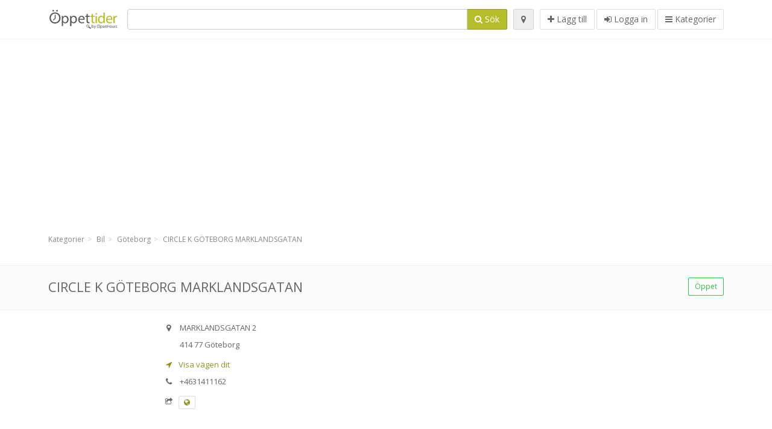

--- FILE ---
content_type: text/html; charset=utf-8
request_url: https://oppettider.net/spots/circle-k-goteborg-marklandsgatan-a28cb1dc40
body_size: 9568
content:
<!DOCTYPE html>
<html data-placeholder-focus='false' data-placeholder-live='true' lang='sv' xmlns:fb='http://www.facebook.com/2008/fbml' xmlns:og='http://ogp.me/ns#' xmlns='http://www.w3.org/1999/xhtml'>
<head>
<script async src='//pagead2.googlesyndication.com/pagead/js/adsbygoogle.js'></script>
<script>(adsbygoogle = window.adsbygoogle || []).push({google_ad_client: "ca-pub-6289304932901331", enable_page_level_ads: true});</script>
<meta content='435381763245202' property='fb:app_id'>
<meta content='547373987' property='fb:admins'>
<meta content='1002116584' property='fb:admins'>
<meta content='705241346' property='fb:admins'>
<meta content='Öppettider' property='og:site_name'>
<meta content='sv_SE' property='og:locale'>
<meta content='place' property='og:type'>
<meta content='CIRCLE K GÖTEBORG MARKLANDSGATAN - öppettider, adress, telefon' property='og:title'>
<meta content='' property='og:description'>
<meta content='https://oppettider.net/spots/circle-k-goteborg-marklandsgatan-a28cb1dc40' property='og:url'>
<meta content='//oppettider.net/photos/012/970/Statoil-cropped-big.jpg' property='og:image'>
<meta content='57.67313' property='place:location:latitude'>
<meta content='11.93532' property='place:location:longitude'>
<meta content='MARKLANDSGATAN 2' property='og:street-address'>
<meta content='Göteborg' property='og:locality'>
<meta content='414 77' property='og:postal-code'>
<meta content='Sverige' property='og:country-name'>


<link href="/assets/application-3ab85c26efc11345d50ab4dc7fe32dbc.css" media="all" rel="stylesheet" type="text/css" />
<!--[if lte IE 9]>
<link href="/assets/application_split2-3a402386a5e01ed8440d11a20fc898d9.css" media="all" rel="stylesheet" type="text/css" />
<![endif]-->

<script src="/assets/application-c34f3a8bcc220ec6b410340c034d9ba5.js" type="text/javascript"></script>
<!--[if IE 7]>
<link href="/assets/ie7-406047da9dc79b785d8a7dc1a345ecbb.css" media="screen" rel="stylesheet" type="text/css" />
<![endif]-->
<!--[if IE 8]>
<link href="/assets/ie8-406047da9dc79b785d8a7dc1a345ecbb.css" media="screen" rel="stylesheet" type="text/css" />
<![endif]-->
<!--[if IE 9]>
<link href="/assets/ie9-875f0d42a52ff5536404da8fda8d423b.css" media="screen" rel="stylesheet" type="text/css" />
<![endif]-->
<!--[if lt IE 9]>
<script src="/assets/respond-79b8a14fb881d85e309ebd9085242bec.js" type="text/javascript"></script>
<![endif]-->
<title>CIRCLE K GÖTEBORG MARKLANDSGATAN - öppettider, adress, telefon</title>
<meta content='sv' http-equiv='content-language'>
<meta content='text/html; charset=UTF-8' http-equiv='Content-Type'>
<meta content='width=device-width, initial-scale=1.0' name='viewport'>
<meta content='CIRCLE K GÖTEBORG MARKLANDSGATAN, öppettider och helgtider under jul och nyår. Adress och karta för att hitta rätt, telefonnummer och kommentarer' name='description'>
<meta content='Öppettider, Öppet tider, öppethållning, mekonomen, statoil, jula, jysk, ica, clas ohlson, rusta, ikea' name='keywords'>
<meta content='app-id=684791752' name='apple-itunes-app'>
<meta content='app-id=strelovod.android.apps.oppettider' name='google-play-app'>
<meta content='Open Hours LLC' name='author'>
<link rel="shortcut icon" href="https://oppettider.net/assets/favico/favicon-f24912ab94edd434ef4083edcb9255f5.ico">
<link rel="apple-touch-icon" sizes="57x57" href="https://oppettider.net/assets/favico/apple-touch-icon-57x57-67bd840ddb666621e4ca1c7ce01676fc.png">
<link rel="apple-touch-icon" sizes="114x114" href="https://oppettider.net/assets/favico/apple-touch-icon-114x114-02d1ac514c5c0d05a7539ce0de3448b8.png">
<link rel="apple-touch-icon" sizes="72x72" href="https://oppettider.net/assets/favico/apple-touch-icon-72x72-0f0af5b2a82253473f1a9da0246a2059.png">
<link rel="apple-touch-icon" sizes="144x144" href="https://oppettider.net/assets/favico/apple-touch-icon-144x144-57aa97b394e082d1e426c8ff7bd3dc9d.png">
<link rel="apple-touch-icon" sizes="60x60" href="https://oppettider.net/assets/favico/apple-touch-icon-60x60-6f860ce4b0bc793917ce8fe48bc94246.png">
<link rel="apple-touch-icon" sizes="120x120" href="https://oppettider.net/assets/favico/apple-touch-icon-120x120-c4d41951f9729d5869aa9272c32c6fbd.png">
<link rel="apple-touch-icon" sizes="76x76" href="https://oppettider.net/assets/favico/apple-touch-icon-76x76-96a884999c3cd51b97425b7e23255134.png">
<link rel="apple-touch-icon" sizes="152x152" href="https://oppettider.net/assets/favico/apple-touch-icon-152x152-d9257331e8cb1ac607ab0e66b9efdb59.png">
<link rel="icon" type="image/png" sizes="196x196" href="https://oppettider.net/assets/favico/favicon-196x196-bf2921ebbd3555a05818a896a6a75903.png">
<link rel="icon" type="image/png" sizes="160x160" href="https://oppettider.net/assets/favico/favicon-160x160-23edc56744a8bfb4a3c1dc5fdb0086e1.png">
<link rel="icon" type="image/png" sizes="96x96" href="https://oppettider.net/assets/favico/favicon-96x96-daf4a5199f193b7188fca882b3113595.png">
<link rel="icon" type="image/png" sizes="16x16" href="https://oppettider.net/assets/favico/favicon-16x16-bf6c970b2e5276014a7c2b5323c26422.png">
<link rel="icon" type="image/png" sizes="32x32" href="https://oppettider.net/assets/favico/favicon-32x32-87c63ab2039f9db3de640779cc22115b.png">
<meta name="msapplication-TileColor" content="#2d89ef">
<meta name="msapplication-TileImage" content="https://oppettider.net/assets/favico/mstile-144x144-54dbb8598052f10bd3b6b0606a26fe16.png">
<meta name="msapplication-square70x70logo" content="https://oppettider.net/assets/favico/mstile-70x70-3836e7f3630fb3b5234180041d57a547.png">
<meta name="msapplication-square144x144logo" content="https://oppettider.net/assets/favico/mstile-144x144-54dbb8598052f10bd3b6b0606a26fe16.png">
<meta name="msapplication-square150x150logo" content="https://oppettider.net/assets/favico/mstile-150x150-34346c59c7c5660b001aa5f57a5c2ea9.png">
<meta name="msapplication-square310x310logo" content="https://oppettider.net/assets/favico/mstile-310x310-0a3868f0d4226ca6afe2dbae8fc94231.png">
<meta name="msapplication-wide310x150logo" content="https://oppettider.net/assets/favico/mstile-310x150-0df0fa3ecc6f23e971e5157c4603b378.png">

<link href='//oppettider.net/opensearch.xml' rel='search' title='Öppettider' type='application/opensearchdescription+xml'>
<link href='https://oppettider.net/spots/circle-k-goteborg-marklandsgatan-a28cb1dc40' rel='canonical'>

</head>
<body class='spots se' id='spots-show'>
<!-- Google Analytics -->
<script>
(function(i,s,o,g,r,a,m){i['GoogleAnalyticsObject']=r;i[r]=i[r]||function(){
(i[r].q=i[r].q||[]).push(arguments)},i[r].l=1*new Date();a=s.createElement(o),
m=s.getElementsByTagName(o)[0];a.async=1;a.src=g;m.parentNode.insertBefore(a,m)
})(window,document,'script','//www.google-analytics.com/analytics.js','ga');

ga('create', 'UA-39108802-6', 'auto');
ga('send', 'pageview');

</script>
<!-- End Google Analytics -->

<div class='outer'>

<div class='header-2' id='header'>
<div class='container'>
<div class='header'>
<div class='logo'><a href="/" class="svg-logo" id="logo"><img alt="Öppettider" src="/assets/logo/se-d34fbb42ca864f0729cc74cdf495de72.png" /><span><svg viewBox="0 0 500 500"><use xlink:href="/assets/logo/se-036316cf591c9616250f3bbb253e0a3c.svg#logo" /></svg></span></a></div>
<div class='search_form'>
<div class='search_form_inner'>
<form accept-charset="UTF-8" action="/spots" id="search_form" method="get" name="search_form"><div style="margin:0;padding:0;display:inline"><input name="utf8" type="hidden" value="&#x2713;" /></div>

<div class='input-group'>
<input class="form-control" id="q" name="q" tabindex="1" type="text" />
<span class='input-group-btn'>
<button class='btn btn-color' tabindex='4'>
<i class='fa-search fa'></i>
<span>Sök</span>
</button>
</span>
</div>
</form>

<div class='btn-wrap'>
<a href="#" class="locate_me btn btn-grey" title="Min position"><i class='fa-map-marker fa'></i>
</a>
</div>
<div class='btn-wrap btn-wrap-main'>
<a href="/spots/new" class="btn btn-white" rel="nofollow" title="Lägg till"><i class='fa-plus fa'></i>
<span>Lägg till</span>
</a>
<a class='btn btn-white' href='/login' id='login-link' rel='nofollow' title='Logga in'>
<i class='fa-sign-in fa'></i>
<span>Logga in</span>
</a>
<a href="/categories" class="btn btn-white" id="categories-menu-button" title="Kategorier"><i class='fa-bars fa'></i>
<span>Kategorier</span>
</a></div>
</div>
</div>

</div>
</div>
</div>


<div class='main-block'>
<div class='container'>
<div class='spot_header_banner' style='background: transparent'>
<div class="well well-ad">

<!-- 14-SEv1 -->
<ins class="adsbygoogle"
     style="display:block"
     data-ad-client="ca-pub-6289304932901331"
     data-ad-slot="5801692278"
     data-ad-format="auto"></ins>
<script>
(adsbygoogle = window.adsbygoogle || []).push({});
</script>
</div>

</div>
</div>
</div>

<div class='main-block'>
<div class='container'>
<ol class="breadcrumb"><li itemscope="" itemtype="http://data-vocabulary.org/Breadcrumb"><a href="/categories" itemprop="url"><span itemprop="title">Kategorier</span></a></li><li itemscope="" itemtype="http://data-vocabulary.org/Breadcrumb"><a href="/categories/bil-204/choose_subcategory" itemprop="url"><span itemprop="title">Bil</span></a></li><li itemscope="" itemtype="http://data-vocabulary.org/Breadcrumb"><a href="/spots?loc=G%C3%B6teborg&amp;search_term_id=204" itemprop="url"><span itemprop="title">Göteborg</span></a></li><li class="active" itemscope="" itemtype="http://data-vocabulary.org/Breadcrumb"><a href="/spots/circle-k-goteborg-marklandsgatan-a28cb1dc40" itemprop="url"><span itemprop="title">CIRCLE K GÖTEBORG MARKLANDSGATAN</span></a></li></ol>

</div>
<div itemscope itemtype='http://schema.org/LocalBusiness'>
<div class='page-heading-two'>
<div class='container'>
<div class='name' itemprop='name'>
<h1>
<span class='combined_name'>CIRCLE K GÖTEBORG MARKLANDSGATAN</span>
</h1>
</div>
<a class='btn btn-green btn-outline btn-sm open_elaboration pull-right' href='https://oppettider.net/spots/circle-k-goteborg-marklandsgatan-a28cb1dc40#timetable'>Öppet</a>
</div>
</div>
<div class='container'>
<div class='row'>
<div class='col-md-6 col-ms-5 col-ms-push-2 col-sm-6 col-sm-push-2 spot-listing-wrapper'><div class='spotwrapper'>
<div class='open spot' id='spot_212306'>
<div class='spot_info_container detailed'>
<div class='spot_info images' data-combined-name='CIRCLE K GÖTEBORG MARKLANDSGATAN' id='spot_info_a28cb1dc40'>
<div>
<div class='row'>
<div class='col-md-12'>
<div class='adr' itemprop='address' itemscope itemtype='http://schema.org/PostalAddress'>
<div>
<i class='fa-map-marker fa'></i>
<span class='street-address' itemprop='streetAddress'>MARKLANDSGATAN 2</span>
</div>
<div>
<i class='fa fa-empty'></i>
<span class='postal-code' itemprop='postalCode'>414 77</span>
<span class='locality' itemprop='addressLocality'>Göteborg</span>
</div>
<div class='locality' itemprop='addressCountry' style='display: none;'>Sverige</div>
<div>
<i class='fa fa-empty'></i>
<span class='state' itemprop='addressRegion'></span>
</div>
</div>
<a class='popup-gmaps navigate-link' data-share='<a href="https://maps.google.com?saddr=Current+Location&amp;daddr=57.67313,11.93532" target="_blank">&lt;i class=&#x27;fa-share-square-o fa&#x27;&gt;&lt;/i&gt;&#x000A; Öppna i Google Maps</a>' href='https://maps.google.com?saddr=Current+Location&amp;daddr=57.67313,11.93532' onclick='return magific_gmaps.call(this);' target='_blank' title='Visa vägen dit CIRCLE K GÖTEBORG MARKLANDSGATAN'>
<span>
<i class='fa-location-arrow fa'></i>
 Visa vägen dit
</span>
</a>
<div class='tel icon'>
<i class='fa-phone fa'></i>
<span class='value' itemprop='telephone'>+4631411162 </span>
</div>
<div class='external_links'>
<span><i class="fa fa-share-square-o"></i></span>
<span class='btn btn-xs btn-white no-margin'><a href="https://www.circlek.se/" data-placement="top" data-title="Webbadress" data-toggle="tooltip" itemprop="url" rel="nofollow" target="_blank"><i class="fa fa-globe"></i></a></span>
</div>
</div>
</div>
<div class='row'>
<div class='col-md-12'>
<div class="geo" itemprop="geo" itemscope="true" itemtype="http://schema.org/GeoCoordinates"><span class="latitude">57.67313</span>, <span class="longitude">11.93532</span><meta content="57.67313" itemprop="latitude" /><meta content="11.93532" itemprop="longitude" /></div>
<div class='btn-toolbar' role='toolbar'>

<div class='btn-group pull-right'>
<div class='marker_reference_wrapper btn btn-sm btn-outline btn-white' style='display: none;'>
<div class='marker_reference' data-toggle='tooltip' title='placering på kartan'></div>
</div>
</div>
</div>
<div class='clearfix'></div>

</div>
</div>
<div class='row'>
<div class='col-md-12'>
<div class='row'>
<div class='col-md-12'>
<div class='owl-container'>
<div class='owl-carousel owl-theme' data-items='4' data-pagination='true' data-single-item='false'>
<div class='owl-content img-box-6'>
<div class='img-box-6-item'>
<div class='img-box-6-img'>
<a href="/photos/012/970/Statoil-cropped-big.jpg" rel="lightbox[a28cb1dc40]" title="CIRCLE K GÖTEBORG MARKLANDSGATAN"><img alt="Statoil-cropped-spotlisting" class="photo img-responsive" itemprop="photo" src="/photos/012/970/Statoil-cropped-spotListing.jpg" />
</a></div>
</div>
</div>
</div>
</div>
</div>
</div>

</div>
</div>
<div class='row'>
<div class='col-md-12'>
<div class='services icon admin_tags' itemprop='makesOffer'>
<i class='fa-tags fa'></i>
<span>Erbjudande: </span>
<div><a href="/spots?q=E85">E85</a>, <a href="/spots?q=miles+95">miles 95</a>, <a href="/spots?q=miles+Diesel">miles Diesel</a></div>
</div>
</div>
</div>
</div>
</div>

<a name='timetable'></a>
<h5>
<i class='icon-ocicons-all-copy-21 color fa'></i>
<span>Öppettider</span>
</h5>
<div class='timetable'>
<ul class='list-unstyled' itemprop='openingHoursSpecification' itemscope itemtype='http://schema.org/OpeningHoursSpecification'>
<li class='today mon'>
<link href="https://purl.org/goodrelations/v1#Monday" itemprop='dayOfWeek' />
<meta content='06:00:00' itemprop='opens' />
<meta content='23:59:00' itemprop='closes' />
<div class='row'>
<div class='col-xs-7'>
<span>
måndag
</span>
</div>
<div class='col-xs-5 text-right'>
<span>06.00 - 24.00</span>
</div>
</div>
</li>
<li class='tue'>
<link href="https://purl.org/goodrelations/v1#Tuesday" itemprop='dayOfWeek' />
<meta content='06:00:00' itemprop='opens' />
<meta content='23:59:00' itemprop='closes' />
<div class='row'>
<div class='col-xs-7'>
<span>
tisdag
</span>
</div>
<div class='col-xs-5 text-right'>
<span>06.00 - 24.00</span>
</div>
</div>
</li>
<li class='wed'>
<link href="https://purl.org/goodrelations/v1#Wednesday" itemprop='dayOfWeek' />
<meta content='06:00:00' itemprop='opens' />
<meta content='23:59:00' itemprop='closes' />
<div class='row'>
<div class='col-xs-7'>
<span>
onsdag
</span>
</div>
<div class='col-xs-5 text-right'>
<span>06.00 - 24.00</span>
</div>
</div>
</li>
<li class='thu'>
<link href="https://purl.org/goodrelations/v1#Thursday" itemprop='dayOfWeek' />
<meta content='06:00:00' itemprop='opens' />
<meta content='23:59:00' itemprop='closes' />
<div class='row'>
<div class='col-xs-7'>
<span>
torsdag
</span>
</div>
<div class='col-xs-5 text-right'>
<span>06.00 - 24.00</span>
</div>
</div>
</li>
<li class='fri'>
<link href="https://purl.org/goodrelations/v1#Friday" itemprop='dayOfWeek' />
<meta content='06:00:00' itemprop='opens' />
<meta content='23:59:00' itemprop='closes' />
<div class='row'>
<div class='col-xs-7'>
<span>
fredag
</span>
</div>
<div class='col-xs-5 text-right'>
<span>06.00 - 24.00</span>
</div>
</div>
</li>
<li class='sat'>
<link href="https://purl.org/goodrelations/v1#Saturday" itemprop='dayOfWeek' />
<meta content='07:00:00' itemprop='opens' />
<meta content='23:59:00' itemprop='closes' />
<div class='row'>
<div class='col-xs-7'>
<span>
lördag
</span>
</div>
<div class='col-xs-5 text-right'>
<span>07.00 - 24.00</span>
</div>
</div>
</li>
<li class='sun'>
<link href="https://purl.org/goodrelations/v1#Sunday" itemprop='dayOfWeek' />
<meta content='08:00:00' itemprop='opens' />
<meta content='23:59:00' itemprop='closes' />
<div class='row'>
<div class='col-xs-7'>
<span>
söndag
</span>
</div>
<div class='col-xs-5 text-right'>
<span>08.00 - 24.00</span>
</div>
</div>
</li>
</ul>

<div class='btn-toolbar' role='toolbar' style='margin-top: 10px;'>
<div class='btn-group pull-left'>
<a href="/spots/a28cb1dc40/reports/new" class="btn btn-sm btn-outline btn-white b-popover" data-content="Tryck för att rapportera fel i beskrivningen, exempelvis felaktigt telefonnummer, adress, öppettider eller annat." data-title="Rapportera fel" data-toggle="popover" rel="nofollow">Anmäl fel / ändringar</a>
</div>
<div class='btn-group pull-right'>
</div>
</div>
</div>

<div class="adunit well well-ad text-center" data-adunit="appear1" data-size-mapping="listing" data-urlnaming='true'></div>


<div class='well brand-bg'>
<a href="#" class="prettySocial facebook" data-description="CIRCLE K GÖTEBORG MARKLANDSGATAN, öppettider och helgtider under jul och nyår. Adress och karta för att hitta rätt, telefonnummer och kommentarer" data-media="https://oppettider.net/photos/012/970/Statoil-cropped-big.jpg" data-title="CIRCLE K GÖTEBORG MARKLANDSGATAN - öppettider, adress, telefon" data-type="facebook" data-url="https://oppettider.net/spots/circle-k-goteborg-marklandsgatan-a28cb1dc40" data-via="oppettider_net"><i class='fa fa-facebook square-3'></i>
</a><a href="#" class="prettySocial twitter" data-description="CIRCLE K GÖTEBORG MARKLANDSGATAN, öppettider och helgtider under jul och nyår. Adress och karta för att hitta rätt, telefonnummer och kommentarer" data-media="https://oppettider.net/photos/012/970/Statoil-cropped-big.jpg" data-title="CIRCLE K GÖTEBORG MARKLANDSGATAN - öppettider, adress, telefon" data-type="twitter" data-url="https://oppettider.net/spots/circle-k-goteborg-marklandsgatan-a28cb1dc40" data-via="oppettider_net"><i class='fa fa-twitter square-3'></i>
</a><a href="#" class="prettySocial pinterest" data-description="CIRCLE K GÖTEBORG MARKLANDSGATAN, öppettider och helgtider under jul och nyår. Adress och karta för att hitta rätt, telefonnummer och kommentarer" data-media="https://oppettider.net/photos/012/970/Statoil-cropped-big.jpg" data-title="CIRCLE K GÖTEBORG MARKLANDSGATAN - öppettider, adress, telefon" data-type="pinterest" data-url="https://oppettider.net/spots/circle-k-goteborg-marklandsgatan-a28cb1dc40" data-via="oppettider_net"><i class='fa fa-pinterest square-3'></i>
</a></div>


<div class='map_box'>
<h5>
<i class='fa-map-marker color fa'></i>
<span>Kartöversikt</span>
</h5>

<div class='widget-content'>
<div class='map_container'></div>
<div class='map_container_placeholder'></div>
</div>
</div>

<div class='spot_menu_box panel panel-grey'>
<div class='panel-heading'>Har du hittat något felaktigt?</div>
<div class='panel-body'>
<div class='spot_menu_item'>
<div class='spot_menu'>
<div class='row'>
<div class='text-center col-md-6'><a href="/spots/a28cb1dc40/reports/new" class="btn btn-orange btn-outline" data-content="Tryck för att rapportera fel i beskrivningen, exempelvis felaktigt telefonnummer, adress, öppettider eller annat." data-title="Rapportera fel" data-toggle="popover" rel="nofollow"><i class='fa-exclamation-triangle fa'></i>
Anmäl fel / ändringar
</a></div>
<div class='text-center col-md-6'><a href="/spots/a28cb1dc40/ownership_requests/new" class="btn btn-white" data-content="Om du äger eller sköter om detta ställe så tryck för att få kunna redigera." data-title="Ta hand om ställe" data-toggle="popover" rel="nofollow"><i class='fa-home fa'></i>
Detta är mitt ställe
</a></div>
</div>
</div>
</div>
</div>
</div>


<div id='comments'>
<div class='reviews blog-comments' id='reviews_212306'>
</div>

<div class='well new_comment_link_and_form' id='comments_form_add_toggle_spot_212306'>
<h4 class='add_comment'>
<i class='fa fa-comments color'></i>
Lägg till kommentar för CIRCLE K GÖTEBORG MARKLANDSGATAN
</h4>
<hr>
<div class='comments_form_spot' id='comments_form_spot_212306'>
<form accept-charset="UTF-8" action="/spots/a28cb1dc40/comments" class="smart-forms formtastic comment" data-remote="true" data-validate="true" id="new_comment_spot_212306" method="post" novalidate="novalidate"><div style="margin:0;padding:0;display:inline"><input name="utf8" type="hidden" value="&#x2713;" /><input name="authenticity_token" type="hidden" value="vO0ES/sAVjvT1eg+2VDPQQ2XCuZ3cUv+mf1mWMLwIXE=" /></div><div class="section" id="comment_email_input"><label class="field"><input class="comment_user_email gui-input" id="comment_email" maxlength="255" name="comment[email]" placeholder="Epost" type="email" /></label></div>
<div class="hide section" id="comment_password_input"><label class="field"><input class="gui-input" id="comment_password" name="password" placeholder="Lösen" type="password" /><span class="input-hint">Användarnamnet finns, ange lösen:</span></label></div>
<div class="hide section" id="comment_name_input"><label class="field"><input class="gui-input" id="comment_name" maxlength="255" name="comment[name]" placeholder="Namn" type="text" /></label></div>
<div class="section" id="comment_content_input"><label class="field"><textarea class="gui-textarea" id="comment_content" name="comment[content]" placeholder="Kommentar" rows="20">
</textarea><span class="input-hint">Din kommentar blir synlig för alla!</span></label></div>
<div class="hide section" id="comment_captcha_input"><div class="smart-widget sm-left sml-120"><label class="button" for="comment_captcha">3 + 2 =</label><label class="field prepend-icon"><input class="gui-input" id="comment_captcha" name="comment[captcha]" placeholder="Svar" type="text" /><label class="field-icon"><i class="fa fa-shield"></i></label></label></div></div>
<div class='row'>
<div class='col-sm-6 col-md-6'>
<div class="section"><div class="rating block"><span class="lbl-text">Bedömning</span><input class="rating-input" id="rating_5" name="rating" type="radio" value="5" /><label class="rating-star" for="rating_5"><i class="fa fa-star"></i></label>
<input class="rating-input" id="rating_4" name="rating" type="radio" value="4" /><label class="rating-star" for="rating_4"><i class="fa fa-star"></i></label>
<input class="rating-input" id="rating_3" name="rating" type="radio" value="3" /><label class="rating-star" for="rating_3"><i class="fa fa-star"></i></label>
<input class="rating-input" id="rating_2" name="rating" type="radio" value="2" /><label class="rating-star" for="rating_2"><i class="fa fa-star"></i></label>
<input class="rating-input" id="rating_1" name="rating" type="radio" value="1" /><label class="rating-star" for="rating_1"><i class="fa fa-star"></i></label></div></div>
</div>
</div>
<input class="btn btn-color" name="commit" type="submit" value="Lägg till" />
</form>

<script>//<![CDATA[
if(window.ClientSideValidations===undefined)window.ClientSideValidations={};window.ClientSideValidations.disabled_validators=[];window.ClientSideValidations.number_format={"separator":".","delimiter":","};if(window.ClientSideValidations.patterns===undefined)window.ClientSideValidations.patterns = {};window.ClientSideValidations.patterns.numericality=/^(-|\+)?(?:\d+|\d{1,3}(?:\,\d{3})+)(?:\.\d*)?$/;if(window.ClientSideValidations.forms===undefined)window.ClientSideValidations.forms={};window.ClientSideValidations.forms['new_comment_spot_212306'] = {"type":"Formtastic::FormBuilder","input_tag":"<span id=\"input_tag\" />","label_tag":"<label id=\"label_tag\" />","validators":{"comment[email]":{"presence":[{"message":"Epost saknas"}],"format":[{"message":"Fel format p\u00e5 epostadressen","with":/(^([^@\s]+)@((?:[-_a-z0-9]+\.)+[a-z]{2,})$)|(^$)/i}]},"comment[name]":{"presence":[{"message":"Namn saknas"}]},"comment[content]":{"presence":[{"message":"Kommentar saknas"}]}}};
//]]></script>
</div>
</div>

</div>

</div>

</div>
</div>
<div class='container'>
<div class="adunit well well-ad text-center" data-adunit="appear1" data-size-mapping="listing" data-urlnaming='true'></div>

</div>
<div class='block-heading-two'>
<h3>
<span>
<i class='fa-level-down fa'></i>
Fler i denna kategori
</span>
</h3>
</div>
<div class='row'></div>
<div class='col-md-6'>
<div class='spot_info_container sidebar' itemscope itemtype='http://schema.org/LocalBusiness'>
<div class='image-row'>
<a href="https://oppettider.net/spots/preem-automat-goteborg-marklandsgatan-ff75b33fe2"><img alt="Preem-tiny" class="img-responsive img-thumbnail tiny" itemprop="photo" src="/photos/034/823/preem-tiny.jpg" /></a>
</div>
<div class='nearest-content'>
<div class='name' itemprop='name'><a href="https://oppettider.net/spots/preem-automat-goteborg-marklandsgatan-ff75b33fe2">Preem Automat GÖTEBORG,MARKLANDSGATAN</a></div>
<meta class='url' content='https://oppettider.net/spots/preem-automat-goteborg-marklandsgatan-ff75b33fe2' itemprop='url'>
<div>
<span class='pull-left'><div class='distance'>
<i class='icon-ocicons-all-copy-32 fa'></i>
<span>530 m</span>
</div>
</span>
</div>
</div>
</div>
</div>
<div class='col-md-6'>
<div class='spot_info_container sidebar' itemscope itemtype='http://schema.org/LocalBusiness'>
<div class='image-row'>
<a href="https://oppettider.net/spots/preem-automat-goteborg-atan-goteborg-margretebergsg-3319c7b24c"><img alt="Preem-tiny" class="img-responsive img-thumbnail tiny" itemprop="photo" src="/photos/034/823/preem-tiny.jpg" /></a>
</div>
<div class='nearest-content'>
<div class='name' itemprop='name'><a href="https://oppettider.net/spots/preem-automat-goteborg-atan-goteborg-margretebergsg-3319c7b24c">Preem Automat GÖTEBORG,MARGRETEBERGSGATAN</a></div>
<meta class='url' content='https://oppettider.net/spots/preem-automat-goteborg-atan-goteborg-margretebergsg-3319c7b24c' itemprop='url'>
<div>
<span class='pull-left'><div class='distance'>
<i class='icon-ocicons-all-copy-32 fa'></i>
<span>1.01 km</span>
</div>
</span>
</div>
</div>
</div>
</div>
<div class='row'></div>
<div class='col-md-6'>
<div class='spot_info_container sidebar' itemscope itemtype='http://schema.org/LocalBusiness'>
<div class='image-row'>
<a href="https://oppettider.net/spots/circle-k-vastra-frolunda-marconimotet-vastra-frolunda-a-odhners-gata-8c71ccc0fd"><img alt="Statoil-cropped-tiny" class="img-responsive img-thumbnail tiny" itemprop="photo" src="/photos/012/970/Statoil-cropped-tiny.jpg" /></a>
</div>
<div class='nearest-content'>
<div class='name' itemprop='name'><a href="https://oppettider.net/spots/circle-k-vastra-frolunda-marconimotet-vastra-frolunda-a-odhners-gata-8c71ccc0fd">CIRCLE K VÄSTRA FRÖLUNDA MARCONIMOTET</a></div>
<meta class='url' content='https://oppettider.net/spots/circle-k-vastra-frolunda-marconimotet-vastra-frolunda-a-odhners-gata-8c71ccc0fd' itemprop='url'>
<div>
<span class='pull-left'><div class='distance'>
<i class='icon-ocicons-all-copy-32 fa'></i>
<span>1.51 km</span>
</div>
</span>
</div>
</div>
</div>
</div>
<div class='col-md-6'>
<div class='spot_info_container sidebar' itemscope itemtype='http://schema.org/LocalBusiness'>
<div class='image-row'>
<a href="https://oppettider.net/spots/mekonomen-billivet-hogsbo-e-a-rosengrens-gata-13-vastra-frolunda-e-a-rosengrens-gata-1eede8d4a6"><img alt="Mekonomen-butik-o-verkstad-tiny" class="img-responsive img-thumbnail tiny" itemprop="photo" src="/photos/013/048/mekonomen-butik-o-verkstad-tiny.jpg" /></a>
</div>
<div class='nearest-content'>
<div class='name' itemprop='name'><a href="https://oppettider.net/spots/mekonomen-billivet-hogsbo-e-a-rosengrens-gata-13-vastra-frolunda-e-a-rosengrens-gata-1eede8d4a6">Mekonomen BilLivet Högsbo, E.A. Rosengrens gata 13</a></div>
<meta class='url' content='https://oppettider.net/spots/mekonomen-billivet-hogsbo-e-a-rosengrens-gata-13-vastra-frolunda-e-a-rosengrens-gata-1eede8d4a6' itemprop='url'>
<div>
<span class='pull-left'><div class='distance'>
<i class='icon-ocicons-all-copy-32 fa'></i>
<span>1.90 km</span>
</div>
</span>
</div>
</div>
</div>
</div>
<div class='row'></div>
<div class='col-md-6'>
<div class='spot_info_container sidebar' itemscope itemtype='http://schema.org/LocalBusiness'>
<div class='image-row'>
<a href="https://oppettider.net/spots/mekonomen-r-o-bil-i-goteborg-ab-goteborg-bruksgatan-b71fc4cf19"><img alt="Mekonomen-butik-o-verkstad-tiny" class="img-responsive img-thumbnail tiny" itemprop="photo" src="/photos/013/048/mekonomen-butik-o-verkstad-tiny.jpg" /></a>
</div>
<div class='nearest-content'>
<div class='name' itemprop='name'><a href="https://oppettider.net/spots/mekonomen-r-o-bil-i-goteborg-ab-goteborg-bruksgatan-b71fc4cf19">Mekonomen R O Bil i Göteborg AB</a></div>
<meta class='url' content='https://oppettider.net/spots/mekonomen-r-o-bil-i-goteborg-ab-goteborg-bruksgatan-b71fc4cf19' itemprop='url'>
<div>
<span class='pull-left'><div class='distance'>
<i class='icon-ocicons-all-copy-32 fa'></i>
<span>2.20 km</span>
</div>
</span>
</div>
</div>
</div>
</div>
<div class='col-md-6'>
<div class='spot_info_container sidebar' itemscope itemtype='http://schema.org/LocalBusiness'>
<div class='image-row'>
<a href="https://oppettider.net/spots/mekonomen-hogsbo-vastra-frolunda-otto-elanders-gata-866eb9f2d4"><img alt="Mekonomen-butik-o-verkstad-tiny" class="img-responsive img-thumbnail tiny" itemprop="photo" src="/photos/013/048/mekonomen-butik-o-verkstad-tiny.jpg" /></a>
</div>
<div class='nearest-content'>
<div class='name' itemprop='name'><a href="https://oppettider.net/spots/mekonomen-hogsbo-vastra-frolunda-otto-elanders-gata-866eb9f2d4">Mekonomen Högsbo, Otto Elanders gata 4</a></div>
<meta class='url' content='https://oppettider.net/spots/mekonomen-hogsbo-vastra-frolunda-otto-elanders-gata-866eb9f2d4' itemprop='url'>
<div>
<span class='pull-left'><div class='distance'>
<i class='icon-ocicons-all-copy-32 fa'></i>
<span>2.64 km</span>
</div>
</span>
</div>
</div>
</div>
</div>
<div class='row'>
<div class='col-xs-12 text-center'>
<a href="/spots?search_term_id=204" class="btn btn-white">Visa kategori <b>Bil</b></a>
</div>
</div>

</div>
<div class="left1-wrapper col-sm-2 col-sm-pull-6 col-ms-2 col-ms-pull-6 col-md-2 col-md-pull-6">
  <div class="adunit well well-ad text-center display-none " id="left1" data-size-mapping="left" data-urlnaming='true' data-targeting='{&quot;categories&quot;:&quot;204&quot;}'></div>
</div>

<div class='col-md-4 col-sm-4 col-ms-5 sidebar-wrapper'><div id='scroller-anchor'></div>
<div class='sidebar'>
<div id='sidebar_banner_wrapper'>
<div class="well well-ad">

<!-- 14-SEv2 -->
<ins class="adsbygoogle"
     style="display:block"
     data-ad-client="ca-pub-6289304932901331"
     data-ad-slot="7278425477"
     data-ad-format="auto"></ins>
<script>
(adsbygoogle = window.adsbygoogle || []).push({});
</script>
</div>

</div>
<div class='s-widget'>
<h5>
<i class='fa-comments color fa'></i>
<span>
Kommentarer i denna kategori
</span>
</h5>
<div class='widget-content'>
<div class='spot_info_container sidebar-comments sidebar border'>
<div class='nearest-content'>
<a class='comment' href='https://oppettider.net/spots/mekonomen-r-o-bil-i-goteborg-ab-goteborg-bruksgatan-b71fc4cf19#comments'>
<div>
<span class='name'>
<i class='fa-map-marker fa'></i>
Mekonomen R O Bil i Göteborg AB
</span>
</div>
<div class='small comment_content'>
Part  You needs to bear in mind your personal place.
trump vote mask https://yourtops.store/
</div>
<span class='author small'>
<i class='fa-user fa'></i>
trump vote mask
</span>
<div class='date small pull-right'>
<i class='fa-calendar fa'></i>
19. dec 2020 kl. 23:26
</div>
</a>
</div>
</div>
<div class='spot_info_container sidebar-comments sidebar border'>
<div class='nearest-content'>
<a class='comment' href='https://oppettider.net/spots/preem-bemannad-goteborg-jarnbrottsmotet-v-a-frolunda-axel-adlers-gata-55b53b0647#comments'>
<div>
<span class='name'>
<i class='fa-map-marker fa'></i>
Preem Bemannad GÖTEBORG, JÄRNBROTTSMOTET
</span>
</div>
<div class='small comment_content'>
Måste säga att den nya biltvätten är världsklass!
</div>
<span class='author small'>
<i class='fa-user fa'></i>
Mackan
</span>
<div class='date small pull-right'>
<i class='fa-calendar fa'></i>
29. dec 2015 kl. 19:56
</div>
</a>
</div>
</div>
<div class='spot_info_container sidebar-comments sidebar border'>
<div class='nearest-content'>
<a class='comment' href='https://oppettider.net/spots/jula-goteborg-sisjon-askim-hantverksvagen-60c281f888#comments'>
<div>
<span class='name'>
<i class='fa-map-marker fa'></i>
Jula Göteborg - Sisjön
</span>
</div>
<div class='small comment_content'>
Hej!

Jag önskar till hela personalen en riktig God Jul och Gott Nytt År.

Hälsningar från:
...
</div>
<span class='author small'>
<i class='fa-user fa'></i>
Istvan Tebold
</span>
<div class='date small pull-right'>
<i class='fa-calendar fa'></i>
23. dec 2017 kl. 18:37
</div>
</a>
</div>
</div>
<div class='spot_info_container sidebar-comments sidebar border'>
<div class='nearest-content'>
<a class='comment' href='https://oppettider.net/spots/clas-ohlson-goteborg-sisjon-goteborg-datavagen-da960e878f#comments'>
<div>
<span class='name'>
<i class='fa-map-marker fa'></i>
Clas Ohlson Göteborg, Sisjön
</span>
</div>
<div class='small comment_content'>
Ola

</div>
<span class='author small'>
<i class='fa-user fa'></i>
Pajsaren
</span>
<div class='date small pull-right'>
<i class='fa-calendar fa'></i>
19. okt 2014 kl. 14:35
</div>
</a>
</div>
</div>
<div class='spot_info_container sidebar-comments sidebar border'>
<div class='nearest-content'>
<a class='comment' href='https://oppettider.net/spots/euromaster-goteborg-gullbergs-strandgata-2431874ceb#comments'>
<div>
<span class='name'>
<i class='fa-map-marker fa'></i>
Euromaster Göteborg (Gullbergs Strandgata 34)
</span>
</div>
<div class='small comment_content'>
Volvo EX40 Single Motor Extended Range Core
Reg nr = TSL 78W

Skulle vilja ha pris och levtid ...
</div>
<span class='author small'>
<i class='fa-user fa'></i>
Patrik Klang tel ...
</span>
<div class='date small pull-right'>
<i class='fa-calendar fa'></i>
01. nov 2024 kl. 13:43
</div>
</a>
</div>
</div>
</div>
</div>

<div class='s-widget'>
<h5>
<i class='fa-tags color fa'></i>
<span>
Erbjudanden i närheten
</span>
</h5>
<div class='widget-content'>
<div class='spot_info_container sidebar-comments sidebar'>
<div class='image-row'>
<a href="https://oppettider.net/spots/vildmarkskojan-orren-hedekas-kynnefjall-vaglen-e9135e668c#deal_655"><img alt="Orren-vinter-tiny" class="img-responsive img-thumbnail tiny" src="/photos/deals/000/655/orren-vinter-tiny.jpg?1422012788" /></a>
</div>
<div class='nearest-content'>
<a href="https://oppettider.net/spots/vildmarkskojan-orren-hedekas-kynnefjall-vaglen-e9135e668c#deal_655" class="comment"><div class='name' style='font-weight: bold;'>Boka vildmarkskojan Orren - 450kr (Hedekas/kynnefjäll)</div>
<p>Singelboende = 450kr/natt Två vuxna = 2*350kr/natt. En vuxen och et...</p>
</a></div>
</div>
<div class='spot_info_container sidebar-comments sidebar'>
<div class='image-row'>
<a href="https://oppettider.net/spots/zoegas-cafe-och-butik-helsingborg-drottninggatan-4824b57416" class="no-image-listing img-thumbnail img-responsive  tiny"><div class='d1'>
<div class='d2'>
<i class='icon-ocicons-all-copy-21 fa'></i>
<span class='nophotos'>Inga bilder</span>
</div>
</div>
</a>
</div>
<div class='nearest-content'>
<a href="https://oppettider.net/spots/zoegas-cafe-och-butik-helsingborg-drottninggatan-4824b57416#deal_657" class="comment"><div class='name' style='font-weight: bold;'>½ kg ZOÉGAS DARK FOREST + förvaringsburk - 68kr (Helsingborg)</div>
<p>½ kg ZOÉGAS DARK FOREST, tillsammans med vår specialdesignade förva...</p>
</a></div>
</div>
<div class='spot_info_container sidebar-comments sidebar'>
<div class='image-row'>
<a href="https://oppettider.net/spots/kilsbergen-konferens-lodge-orebro-garphyttan-939fd90703#deal_654"><img alt="Tysslingesj%c3%b6n-tiny" class="img-responsive img-thumbnail tiny" src="/photos/deals/000/654/Tysslingesj%C3%B6n-tiny.jpg?1422012786" /></a>
</div>
<div class='nearest-content'>
<a href="https://oppettider.net/spots/kilsbergen-konferens-lodge-orebro-garphyttan-939fd90703#deal_654" class="comment"><div class='name' style='font-weight: bold;'>Naturens skådespel - 895kr (Örebro)</div>
<p>Vid Tysslingesjön, en knapp mil från vår anläggning, samlas årligen...</p>
</a></div>
</div>
<div class='spot_info_container sidebar-comments sidebar'>
<div class='image-row'>
<a href="https://oppettider.net/spots/loka-brunn-grythyttan-b24c1222cd#deal_660"><img alt="Loka_brunn_-_evening_spa-tiny" class="img-responsive img-thumbnail tiny" src="/photos/deals/000/660/Loka_Brunn_-_Evening_Spa-tiny.jpg?1422012802" /></a>
</div>
<div class='nearest-content'>
<a href="https://oppettider.net/spots/loka-brunn-grythyttan-b24c1222cd#deal_660" class="comment"><div class='name' style='font-weight: bold;'>Gå på Spa - 795kr (Grythyttan)</div>
<p>Unna dig avkoppling och njut av vinterns mörker inne i Vattensalong...</p>
</a></div>
</div>
<div class='spot_info_container sidebar-comments sidebar'>
<div class='image-row'>
<a href="https://oppettider.net/spots/sollentuna-veterinaerklinik-ab-sollentuna-studievaegen-feecf312c6#deal_850"><img alt="275807-tiny" class="img-responsive img-thumbnail tiny" src="/photos/deals/000/850/275807-tiny.jpg?1422012484" /></a>
</div>
<div class='nearest-content'>
<a href="https://oppettider.net/spots/sollentuna-veterinaerklinik-ab-sollentuna-studievaegen-feecf312c6#deal_850" class="comment"><div class='name' style='font-weight: bold;'>B´Seen 360 grader - 59kr (Sollentuna)</div>
<p>B’Seen 360° lyser hela vägen runt och ger maximal synlighet i den m...</p>
</a></div>
</div>
</div>
</div>

</div>
</div>
</div>
</div>
</div>
</div>

<div class='footer-wrapper'>
<div class='foot hidden-xs'>
<div class='container'>
<div class='row'>
<div class='col-sm-9'>
<div class='pull-left'>
<div class='pull-left'><div class="svg-logo" id="logo_footer"><img alt="Öppettider" src="/assets/logo/default-1c99030ac0dafa09bab2154c7421b8cf.png" /><span><svg viewBox="0 0 500 500"><use xlink:href="/assets/logo/default-18002ce2663c80b3a4a879f655c591d7.svg#logo" /></svg></span></div></div>
<p class='pull-left'>Sökmotor för öppettider till dina och andras favoritställen.</p>
</div>
</div>
<div class='col-sm-3 center'>
<div class='pull-right'>
<div class='brand-bg'>
<a class="facebook" href="https://www.facebook.com/oppet" rel="nofollow" target="_blank" title="Facebook"><i class="fa fa-facebook circle-3"></i></a>
<a class="twitter" href="https://twitter.com/oppettider_net" rel="nofollow" target="_blank" title="Twitter"><i class="fa fa-twitter circle-3"></i></a>
</div>
</div>
</div>
</div>
</div>
</div>
<footer>
<div class='container'>
<div class='pull-left'>
Copyright © 2025
<a href="#">oppettider.net</a>
</div>
<ul class='list-inline pull-right'>
<li><a href="/faq" title="Öppettider Sverige">Öppettider Sverige</a></li>
<li><a href="/categories" title="Kategorier">Kategorier</a></li>
<li><a href="/sites" title="Länder">Länder</a></li>
<li><a href="/cities" title="Städer och orter">Städer och orter</a></li>
<li><a href="/companies" title="Butikskedjor">Butikskedjor</a></li>
<li><a href="/legal" title="Användarvillkor">Användarvillkor</a></li>

</ul>
</div>
</footer>
</div>

</div>
<div class='totop'>
<a href='#'>
<i class='fa-angle-up bg-color fa'></i>
</a>
</div>
<script async="async" src="/assets/front-71169e7a6922e1b866e4b252bef984bd.js" type="text/javascript"></script>
<script src="/assets/i18n/locales/sv-6a2b8df6b2c525bee43474d10752cbf4.js" type="text/javascript"></script>
<meta content="authenticity_token" name="csrf-param" />
<meta content="vO0ES/sAVjvT1eg+2VDPQQ2XCuZ3cUv+mf1mWMLwIXE=" name="csrf-token" />
<script type='text/javascript'>
var mobile_app_name = 'Öppettider';
I18n.locale = "sv";
I18n.fallbacks = true;
I18n.country = 'se';
</script>
<script defer src="https://static.cloudflareinsights.com/beacon.min.js/vcd15cbe7772f49c399c6a5babf22c1241717689176015" integrity="sha512-ZpsOmlRQV6y907TI0dKBHq9Md29nnaEIPlkf84rnaERnq6zvWvPUqr2ft8M1aS28oN72PdrCzSjY4U6VaAw1EQ==" data-cf-beacon='{"version":"2024.11.0","token":"c8e4208f8f3945fe926896968b6e8011","r":1,"server_timing":{"name":{"cfCacheStatus":true,"cfEdge":true,"cfExtPri":true,"cfL4":true,"cfOrigin":true,"cfSpeedBrain":true},"location_startswith":null}}' crossorigin="anonymous"></script>
</body>
</html>


--- FILE ---
content_type: text/html; charset=utf-8
request_url: https://www.google.com/recaptcha/api2/aframe
body_size: 269
content:
<!DOCTYPE HTML><html><head><meta http-equiv="content-type" content="text/html; charset=UTF-8"></head><body><script nonce="RjVEecGRPqez_0LKz4BDmQ">/** Anti-fraud and anti-abuse applications only. See google.com/recaptcha */ try{var clients={'sodar':'https://pagead2.googlesyndication.com/pagead/sodar?'};window.addEventListener("message",function(a){try{if(a.source===window.parent){var b=JSON.parse(a.data);var c=clients[b['id']];if(c){var d=document.createElement('img');d.src=c+b['params']+'&rc='+(localStorage.getItem("rc::a")?sessionStorage.getItem("rc::b"):"");window.document.body.appendChild(d);sessionStorage.setItem("rc::e",parseInt(sessionStorage.getItem("rc::e")||0)+1);localStorage.setItem("rc::h",'1765212267182');}}}catch(b){}});window.parent.postMessage("_grecaptcha_ready", "*");}catch(b){}</script></body></html>

--- FILE ---
content_type: application/javascript; charset=utf-8
request_url: https://oppettider.net/assets/i18n/locales/sv-6a2b8df6b2c525bee43474d10752cbf4.js
body_size: 16919
content:
I18n.translations||(I18n.translations={}),I18n.translations.sv=I18n.extend(I18n.translations.sv||{},{activemodel:{errors:{format:"%{attribute} %{message}",messages:{accepted:"m\xe5ste vara accepterad",blank:"m\xe5ste anges",confirmation:"st\xe4mmer inte \xf6verens",empty:"f\xe5r ej vara tom",equal_to:"m\xe5ste vara samma som",even:"m\xe5ste vara j\xe4mnt",exclusion:"\xe4r reserverat",greater_than:"m\xe5ste vara st\xf6rre \xe4n %{count}",greater_than_or_equal_to:"m\xe5ste vara st\xf6rre \xe4n eller lika med %{count}",inclusion:"finns inte i listan",invalid:"har fel format",less_than:"m\xe5ste vara mindre \xe4n %{count}",less_than_or_equal_to:"m\xe5ste vara mindre \xe4n eller lika med %{count}",not_a_number:"\xe4r inte ett nummer",not_an_integer:"m\xe5ste vara ett heltal",odd:"m\xe5ste vara udda",record_invalid:"Ett fel uppstod: %{errors}",taken:"har redan tagits",too_long:"\xe4r f\xf6r l\xe5ng (maximum \xe4r %{count} tecken)",too_short:"\xe4r f\xf6r kort (minimum \xe4r %{count} tecken)",wrong_length:"har fel l\xe4ngd (ska vara %{count} tecken)"},template:{body:"Det var problem med f\xf6ljande f\xe4lt:",header:{one:"Ett fel f\xf6rhindrade denna %{model} fr\xe5n att sparas",other:"%{count} fel f\xf6rhindrade denna %{model} fr\xe5n att sparas"}}}},activerecord:{attributes:{billing_details:{city:"ort",company_name:"firmanamn",company_vat:"Bolagsnr.",country:"land",payment_type:"V\xe4lj typ av abonnemang",payment_type_monthly:"149 kr per m\xe5nad eller",payment_type_yearly:"849 kr f\xf6r ett helt \xe5r",street1:"adress",street2:"platsangivelse",zip:"postnr."},spot:{company:"namn"},update:{content:"nyhetstext"},user:{login:"name",name:"Ditt namn",phone:"Telefonnummer"}},errors:{format:"%{attribute} %{message}",messages:{accepted:"m\xe5ste vara accepterad",blank:"m\xe5ste anges",confirmation:"st\xe4mmer inte \xf6verens",empty:"f\xe5r ej vara tom",equal_to:"m\xe5ste vara samma som",even:"m\xe5ste vara j\xe4mnt",exclusion:"\xe4r reserverat",greater_than:"m\xe5ste vara st\xf6rre \xe4n %{count}",greater_than_or_equal_to:"m\xe5ste vara st\xf6rre \xe4n eller lika med %{count}",inclusion:"finns inte i listan",invalid:"har fel format",less_than:"m\xe5ste vara mindre \xe4n %{count}",less_than_or_equal_to:"m\xe5ste vara mindre \xe4n eller lika med %{count}",not_a_number:"\xe4r inte ett nummer",not_an_integer:"m\xe5ste vara ett heltal",odd:"m\xe5ste vara udda",record_invalid:"Ett fel uppstod: %{errors}",taken:"har redan tagits",too_long:"\xe4r f\xf6r l\xe5ng (maximum \xe4r %{count} tecken)",too_short:"\xe4r f\xf6r kort (minimum \xe4r %{count} tecken)",wrong_length:"har fel l\xe4ngd (ska vara %{count} tecken)"},template:{body:"Det var problem med f\xf6ljande f\xe4lt:",header:{one:"Ett fel f\xf6rhindrade denna %{model} fr\xe5n att sparas",other:"%{count} fel f\xf6rhindrade denna %{model} fr\xe5n att sparas"}}},models:null},add_spot:{add_opening_time:"L\xe4gg till \xf6ppettider",add_without_login:"eller l\xe4gg till st\xe4lle utan att logga in",address:{city:"ort:",city_elab:"Ex: Stockholm",country:"land",country_elab:"ex.: Sverige",location_note:"lokalitet:",location_note_elab:"Ex: placering i shoppingcenter",state:"delstat",state_elab:"ex.: California",street:"gata och nr.:",street_elab:"Ex: Kungsgatan 12",title:"adress",zip:"postnummer:",zip_elab:"Ex: 10000"},admin:{agent_assignment:"agent assignment",company:"F\xf6retag",hidden:"G\xf6md information",hidden_field:"dolt f\xe4lt",links:"s\xe4rskilda l\xe4nkar f\xf6r st\xe4lle",tags:"etiketter",title:"admin"},awaiting_authorization:"Ditt st\xe4lle har lagts till och v\xe4ntar p\xe5 att bli godk\xe4nt",basic:{basic:"bas",category:"kategori:",category_elab:"Ex: cykelhandlare, caf\xe9, butik",company:"namn:",company_elab:"Ex. Simons korvkiosk",continue_to_opening_time:"N\xe4sta",label_basic:"basinformation",label_category:"kategori",label_category_elab:"ex.: caf\xe9, bokhandel eller pizzeria",label_company:"namn",label_company_elab:"ex.: Simons korvkiosk",label_continue_to_opening_time:"forts\xe4tt till \xf6ppettider",label_name:"namn p\xe5 avdelningen",label_name_elab:"ex: Simons korvkiosk Sthlm",label_title:"grundl\xe4ggande information",name:"avdelning:",name_elab:"Ex. Simons korvkiosk Sthlm",title:"information"},commercial:{commercial:"annons",continue_to_adding_pics:"Sista",offer:"vad erbjuds",offer_example:'(ex: "fotokopiering, tryck")',pitch:"en beskrivning av ditt st\xe4lle, dess historia, <br>filosofi eller annat",warning:" "},company_not_empty:"<i>namn<i> m\xe5ste anges",contact:{additional_phone:"extra telefonnummer",additional_phone_description:"beskrivning av extra telefonnummer",additional_phone_description_elab:"ex.: s\xe4ljteamet",email:"e-mail:",email_elab:"anv\xe4nds till kontakt",mobile:"mobilnummer",mobile_elab:"t.ex.: 070 123 4567",phone:"telefon:",phone_description:"beskrivning av telefonnummer",phone_description_elab:"ex.: call-center",phone_elab:"t.ex.: 01-234 5678",title:"kontaktinformation",website:"webbadress",website_elab:"t.ex.: ditt-foretag.se"},create_login_headline:"Skapa inloggning",example:"ex.: ",extra:{add_as:"l\xe4gg till st\xe4lle..",add_youtube:"L\xe4gg till YouTube video",extra:"extra",invalid_youtube:"YouTube URL ej korrekt angiven",other:"annat",update:"uppdatera",wifi:"Erbjuder tr\xe5dl\xf6st internet",wifi_pass:"kod till wifi (om n\xf6dv\xe4ndigt):",youtube:"YouTube URL",youtube_placeholder:"https://www.youtube.com/watch?v=qI1RETusC7o"},images:{add:"l\xe4gg till bild",choose_image:"v\xe4lj bild",enter_image_url:"v\xe4nligen ange bildens direktl\xe4nk",from_computer:"fr\xe5n dator",from_internet:"fr\xe5n url",images:"bilder",long_warning:"(kan g\xe5 l\xe5ngsamt om bilden \xe4r detaljerad)",max_uploaded:"ytterligare bilder kan ej l\xe4ggas till",new_image:"l\xe4gg till bilder",no_file:"ingen fil vald"},login_headline:"V\xe4nligen logga in",meta_description:"L\xe4gg till ett st\xe4lle p\xe5 %{site_title}",more_info:{links:"L\xe4nkar",wifi:"Wifi"},new_location:"l\xe4gg till st\xe4lle",owner:{missing:"markera om du \xe4r ansvarig eller \xe4gare",owner:"\xc4gare eller ansvarig",preview_headline:"<b>Tack f\xf6r att du lagt till detta.</b> F\xf6r att kunna redigera denna plats fram\xf6ver beh\xf6ver du",preview_headline_link:"skapa en inloggning",preview_text:"Om du redan har en inloggning s\xe5 kan du anv\xe4nda denna.",title:"Vill du bli informerad om nya kommentarer?"},social_networks:{title:"Sociala n\xe4tverk"},suggest_address:"Add address",suggest_address_title:"Add address for %{spot_name}",suggest_location:"Suggest location",suggest_oh:"Add opening times",suggest_oh_title:"Add opening times for %{spot_name}",suggest_photos:"Add photos",suggest_photos_title:"Add photos for %{spot_name}",timetable:{add_day:"L\xe4gg till dag",add_days_clarification:"(ex: extra \xf6ppettider kring jul och p\xe5sk, events m.m.)",add_days_with_special_opening_hours:"Ange dag med s\xe4rskilda \xf6ppettider",closed:"st\xe4ngt",closed_all_holidays:"St\xe4ngt alla helgdagar",comment:"kommentar till \xf6ppettider",comment_clarification:"(ex: ring i f\xf6rv\xe4g, eller ex: bagaren \xf6ppnar en timme f\xf6re)",comment_clarification_no_opening_time:"(ex: endast \xf6ppet efter \xf6verenskommelse)",continue_to_commercial:"forts\xe4tt till annons",copy:"Kopiera",destroy:"Ta bort",have_info:"K\xe4nner du till dagens \xf6ppettider?",holidays:"helgdagar",instructions:"v\xe4gledning",invalid_time:"Ogiltigt klockslag",irregular_timetable:"Avvikelser",missing:"\xd6ppettider ej angivna",more_info_about_open_loc:"Mer information om \xf6ppna st\xe4llen.",no_data:"ok\xe4nt",no_data_for:"Inga data f\xf6r",no_opening_hours:"st\xe4llet har ej \xf6ppettider",non_stop:"f\xf6r <i>\xf6ppet dygnet runt</i>, ange 0 - 24",open_time_overlap:"\xd6verlappning mellan tidsintervallen",pick_date:"V\xe4lj datum",please_call:"ring till st\xe4llet...",please_enter_valid_time:"V\xe4nligen ange tid",regular_timetable:"Vanliga \xf6ppettider",special_hours:"S\xe4rskilda \xf6ppettider",split_opening_hours:"delade \xf6ppettider (f\xf6rmiddag - eftermiddag)",timetable:"\xd6ppettider",today_is:"I dag \xe4r det",updated_at:"uppdaterad",use_copy:'anv\xe4nd "kopiering" f\xf6r snabb inmatning'}},ads:{ad_note:"Advertisment"},alerts:{account_already_activated:"Din inloggning \xe4r redan aktiverad. V\xe4lkommen att logga in.",account_is_activated:"Din inloggning har redan aktiverats. V\xe4lkommen att logga in.",activation_code_not_found:"Aktiveringskoden \xe4r ok\xe4nd. Prova att skapa konto igen eller kontakta oss p\xe5 info@oppettider.net",added_to_favorites:"St\xe4llet har sparats i dina favoriter!",already_exists:"finns redan",are_you_sure:"\xe4r du s\xe4ker?",does_not_match:"matchar inte",email_address_verified:"Din epostadress \xe4r bekr\xe4ftad. Du kan nu anv\xe4nda favoriter och andra funktioner.",error_report_send:"Tack, din felanm\xe4lan har mottagits och behandlas s\xe5 snart det g\xe5r",error_when_changing:"Fel vid \xe4ndring av l\xf6senord",favorites_not_logged_in:"Logga in eller skapa en inloggning f\xf6r att kunna spara dina favoriter!",have_to_be_logged_in:"F\xf6r dessa funktioner m\xe5ste du vara inloggad.",holiday_warning:"Idag \xe4r det helgdag - det kan p\xe5verka \xf6ppettiderna.",holiday_warning_mobile:"OBS: Idag \xe4r det helgdag - det kan p\xe5verka \xf6ppettiderna.",image_wrong_url:"Internetadressen (url) till bilden fungerar inte. Kontrollera stavning och att bilden \xe4r publikt tillg\xe4nglig.",is_too_long:"\xe4r f\xf6r l\xe5ng",is_too_long_n:"\xe4r f\xf6r l\xe5ngt",is_too_short:"\xe4r f\xf6r kort",is_too_short_n:"\xe4r f\xf6r kort",locked_account:"Din inloggning har blivit l\xe5st. Kontakta oss p\xe5 support@oppettider.net",missing:"saknas",missing_n:"saknas",new_password_does_not_match:"Det nya l\xf6senordet upprepades ej korrekt.",no_changes:"L\xf6senordet \xe4ndrades ej.",no_favorites:"Du har inga sparade favoriter! <br>F\xf6r att spara favoritst\xe4llen trycker du p\xe5 hj\xe4rtat som visas bredvid st\xe4llets \xf6ppettider.",no_rights:"Du har tyv\xe4rr inte beh\xf6righet till detta (eller om du \xe4r inloggad p\xe5 fel inloggning).",not_active:"Din inloggning har ej aktiverats. Tryck p\xe5 aktiveringsl\xe4nken du f\xe5tt per epost f\xf6r att aktivera.",old_password_incorrect:"Ditt gamla l\xf6sen angavs ej korrekt.",ownership_requests_notice:"Din beg\xe4ran har mottagits. Du f\xe5r besked per epost.",press_ok_to_delete_update:"tryck ok f\xf6r att radera denna nyhet.",spam:"Tack! Men nej tack...",successfull_change:"L\xf6senordet \xe4ndrades",thanks_for_adding:"Ditt st\xe4lle har lagts till och kommer att visas i s\xf6kresultat s\xe5 snart det godk\xe4nts.",unsubscribed:"Prenumeration borttagen.",wrong_email:"ingen inloggning finns med den givna epostadressen",wrong_format:"\xe4r ej i v\xe4ntat format",wrong_password:"l\xf6senordet \xe4r felaktigt.",wrong_timetable_format:"ogiltigt format p\xe5 tidsangivelse. Korrekt exempel: 13.00"},api:{after_spot_add:"Ditt st\xe4lle har lagts till och blir synligt f\xf6r alla s\xe5 snart det godk\xe4nts.",client_blocked_deblock_request:"Jag vill slippa blockeringen fr\xe5n att skapa st\xe4llen och bilder. Jag lovar att inte missbruka funktionerna.",client_blocked_images:"Du har blockerats fr\xe5n att l\xe4gga till fler bilder. Vill du h\xe4va blockeringen?",client_blocked_spots:"Du har blockerats fr\xe5n att l\xe4gga till fler st\xe4llen. Vill du h\xe4va blockeringen?",max_images:"Det finns redan fyra bilder inlagda vid detta st\xe4lle och fler bilder kan ej l\xe4ggas till",please_deblock:"V\xe4nligen ta bort blockeringen"},buttons:{activate:"aktivera",add:"l\xe4gg till",advanced_form:"avancerat formul\xe4r",back:"tillbaka",cancel:"avbryt",deactivate:"deaktivera","delete":"radera",edit:"redigera",finish:"avsluta",home:"\xd6ppettider Sverige",ok:"ok",place_request:"s\xe4nd",preview:"granska",save:"Spara",send:"s\xe4nd",submit:"Bekr\xe4fta"},catalogs:{companies_with_catalogs:"Companies with catalogs",company_catalog:"Catalog from",company_catalogs:"Catalogs from",list_all:"Showing all catalogs",no_catalogs:"No catalogs to show",other_company_catalogs:"Catalogs from",show_catalog:"Catalog",title:"Catalogs"},categories:{all_locations:"Se lista \xf6ver orter",choose_category:"V\xe4lj kategori",choose_location:"V\xe4lj ort",choose_location_meta_description:"Ange din plats eller v\xe4lj en i listan. St\xe4llen f\xf6r kategori %{category} kommer att sorteras i n\xe4rheten av din input.",choose_subcategory:"V\xe4lj underkategori",choose_subcategory_meta_description:"Lista p\xe5 alla underkategorier f\xf6r vald kategori %{category}",meta_description:"List of all categories on site %{site_title}",more:"Alla underkategorier",no_categories_found:"Inga kategorier att visa",show_category:"Visa",title:"Kategorier",using_category:"Vald kategori: "},change_password:{blank_password:"L\xf6senord f\xe5r ej vara tomt.",instructions_sent:"Instruktioner f\xf6r att \xe4ndra ditt l\xf6senord har skickats per epost",invalid_reset_code:"L\xe4nken f\xf6r att \xe4ndra l\xf6senord \xe4r ej korrekt. Kontrollera stavning och ev. mellanslag, eller kontakta oss",new_password_success:"Ditt l\xf6senord har \xe4ndrats.",no_account:"Det finns inget konto med den angivna epostadressen",password_mismatch:"L\xf6senordet och upprepningen \xe4r ej lika.",password_not_reset:"Ditt l\xf6senord har ej \xe5terst\xe4llts"},comment:{mailer:{notify_on_new_comment:"Ny kommentar p\xe5 "}},comments:{add_comment_for:"L\xe4gg till kommentar f\xf6r",latest:"senaste kommentarer",newer:"&laquo; nyare",older:"\xe4ldre &raquo;"},companies:{all:"Alla",background:"bakgrund",banner:"banner",company_spots:"Ing\xe5ende i kedjan",delete_current_banner:"ta bort banner",delete_current_image:"ta bort logo",description:"beskrivning av f\xf6retaget",edit_company:"Redigera f\xf6retag",edit_company_deals:"Redigera erbjudanden",edit_company_link:"L\xe4nkar",featured:"Utvalda",image:"logo",list_companies:"Lista p\xe5 f\xf6retag",list_premium_companies:"Lista p\xe5 premium-f\xf6retag",name:"F\xf6retagets varum\xe4rke (namn)","new":"L\xe4gg till f\xf6retag",only_premium:"Bara Premium",premium:"Premium",search_company:"s\xf6ktaggar search_company (not in use)",search_tag:"s\xf6ktaggar tag (not in use)",sidebar_block_1:"block 1",sidebar_block_2:"block 2",spot_block_1:"Spot block 1",spot_block_2:"Spot block 2",spot_block_3:"Spot block 3"},company:{background:"Bakgrund",banner:"Banner",deals:"Erbjudanden fr\xe5n ",edit:"Redigera",premium:"Premium-f\xf6retag",sidebar_block_1:"Block 1",sidebar_block_2:"Block 2"},company_link:{active:"Aktiv",not_active:"Inaktiv"},company_links:{back_to_company:"tillbaks till f\xf6retagets sida",header:"F\xf6retagets l\xe4nkar",link:"(l\xe4nk - som b\xf6rjar med http)",linkposition:"Position",linktype:"L\xe4nktyp","new":"ny l\xe4nk",title:"L\xe4nkrubrik"},contact:{captcha:"hur mycket \xe4r tre plus tv\xe5? (s\xe4kerhetsfr\xe5ga)",contact_note:"Du kan ocks\xe5 kontakta \xd6ppettider p\xe5 ",contact_us:"Kontakta oss",message:"meddelande",meta_description:"Formul\xe4r f\xf6r att kontakta administrat\xf6rerna p\xe5 %{site_title}",other_recipient:"Other",sent_note:"tack f\xf6r ditt meddelande. Vi tar hand om det s\xe5 snart vi kan.",subject:"\xe4mne",topic_warning:"OBS: H\xe4r l\xe4mnar du kommentarer till <b>oppettider.net</b>. Kommentarer ang\xe5ende butiker och \xf6ppettider l\xe4mnar du helst p\xe5 dess respektive sida med \xf6ppettider. Tack!",your_email:"din epostadress",your_email_note:"(anv\xe4nds endast f\xf6r att kunna svara till dig)"},contactmessages:{invalid_from:"Epostadressen \xe4r felaktigt inmatad",missing_from:"Fyll i din epostadress",missing_message:"v\xe4nligen fyll i ditt meddelande",missing_subject:"Ange \xe4mne"},countries:{AC:"Ascension",AD:"Andorra",AE:"F\xf6renade Arabemiraten",AF:"Afghanistan",AG:"Antigua och Barbuda",AI:"Anguilla",AL:"Albanien",AM:"Armenien",AN:"Nederl\xe4ndska Antillerna",AO:"Angola",AQ:"Antarktis",AR:"Argentina",AS:"Amerikanska Samoa",AT:"\xd6sterrike",AU:"Australien",AW:"Aruba",AX:"\xc5land",AZ:"Azerbajdzjan",BA:"Bosnien och Hercegovina",BB:"Barbados",BD:"Bangladesh",BE:"Belgien",BF:"Burkina Faso",BG:"Bulgarien",BH:"Bahrain",BI:"Burundi",BJ:"Benin",BL:"S:t Barth\xe9lemy",BM:"Bermuda",BN:"Brunei",BO:"Bolivia",BQ:"Karibiska Nederl\xe4nderna",BR:"Brasilien",BS:"Bahamas",BT:"Bhutan",BV:"Bouvet\xf6n",BW:"Botswana",BY:"Vitryssland",BZ:"Belize",CA:"Kanada",CC:"Kokos\xf6arna",CD:"Kongo-Kinshasa",CF:"Centralafrikanska republiken",CG:"Kongo-Brazzaville",CH:"Schweiz",CI:"Elfenbenskusten",CK:"Cook\xf6arna",CL:"Chile",CM:"Kamerun",CN:"Kina",CO:"Colombia",CP:"Clipperton\xf6n",CR:"Costa Rica",CU:"Kuba",CV:"Kap Verde",CW:"Cura\xe7ao",CX:"Jul\xf6n",CY:"Cypern",CZ:"Tjeckien",DE:"Tyskland",DG:"Diego Garcia",DJ:"Djibouti",DK:"Danmark",DM:"Dominica",DO:"Dominikanska republiken",DZ:"Algeriet",EA:"Ceuta och Melilla",EC:"Ecuador",EE:"Estland",EG:"Egypten",EH:"V\xe4stsahara",ER:"Eritrea",ES:"Spanien",ET:"Etiopien",EU:"Europeiska unionen",FI:"Finland",FJ:"Fiji",FK:"Falklands\xf6arna",FM:"Mikronesien",FO:"F\xe4r\xf6arna",FR:"Frankrike",GA:"Gabon",GB:"Storbritannien",GD:"Grenada",GE:"Georgien",GF:"Franska Guyana",GG:"Guernsey",GH:"Ghana",GI:"Gibraltar",GL:"Gr\xf6nland",GM:"Gambia",GN:"Guinea",GP:"Guadeloupe",GQ:"Ekvatorialguinea",GR:"Grekland",GS:"Sydgeorgien och Sydsandwich\xf6arna",GT:"Guatemala",GU:"Guam",GW:"Guinea-Bissau",GY:"Guyana",HK:"Hongkong (S.A.R. Kina)",HM:"Heard\xf6n och McDonald\xf6arna",HN:"Honduras",HR:"Kroatien",HT:"Haiti",HU:"Ungern",IC:"Kanarie\xf6arna",ID:"Indonesien",IE:"Irland",IL:"Israel",IM:"Isle of Man",IN:"Indien",IO:"Brittiska territoriet i Indiska oceanen",IQ:"Irak",IR:"Iran",IS:"Island",IT:"Italien",JE:"Jersey",JM:"Jamaica",JO:"Jordanien",JP:"Japan",KE:"Kenya",KG:"Kirgizistan",KH:"Kambodja",KI:"Kiribati",KM:"Komorerna",KN:"S:t Kitts och Nevis",KP:"Nordkorea",KR:"Sydkorea",KW:"Kuwait",KY:"Cayman\xf6arna",KZ:"Kazakstan",LA:"Laos",LB:"Libanon",LC:"S:t Lucia",LI:"Liechtenstein",LK:"Sri Lanka",LR:"Liberia",LS:"Lesotho",LT:"Litauen",LU:"Luxemburg",LV:"Lettland",LY:"Libyen",MA:"Marocko",MC:"Monaco",MD:"Moldavien",ME:"Montenegro",MF:"S:t Martin",MG:"Madagaskar",MH:"Marshall\xf6arna",MK:"Makedonien",ML:"Mali",MM:"Myanmar (Burma)",MN:"Mongoliet",MO:"Macao (S.A.R. Kina)",MP:"Nordmarianerna",MQ:"Martinique",MR:"Mauretanien",MS:"Montserrat",MT:"Malta",MU:"Mauritius",MV:"Maldiverna",MW:"Malawi",MX:"Mexiko",MY:"Malaysia",MZ:"Mo\xe7ambique",NA:"Namibia",NC:"Nya Kaledonien",NE:"Niger",NF:"Norfolk\xf6n",NG:"Nigeria",NI:"Nicaragua",NL:"Nederl\xe4nderna",NO:"Norge",NP:"Nepal",NR:"Nauru",NU:"Niue",NZ:"Nya Zeeland",OM:"Oman",PA:"Panama",PE:"Peru",PF:"Franska Polynesien",PG:"Papua Nya Guinea",PH:"Filippinerna",PK:"Pakistan",PL:"Polen",PM:"S:t Pierre och Miquelon",PN:"Pitcairn\xf6arna",PR:"Puerto Rico",PS:"Palestinska territorierna",PT:"Portugal",PW:"Palau",PY:"Paraguay",QA:"Qatar",QO:"yttre \xf6ar i Oceanien",RE:"R\xe9union",RO:"Rum\xe4nien",RS:"Serbien",RU:"Ryssland",RW:"Rwanda",SA:"Saudiarabien",SB:"Salomon\xf6arna",SC:"Seychellerna",SD:"Sudan",SE:"Sverige",SG:"Singapore",SH:"S:t Helena",SI:"Slovenien",SJ:"Svalbard och Jan Mayen",SK:"Slovakien",SL:"Sierra Leone",SM:"San Marino",SN:"Senegal",SO:"Somalia",SR:"Surinam",SS:"Sydsudan",ST:"S\xe3o Tom\xe9 och Pr\xedncipe",SV:"El Salvador",SX:"Sint Maarten",SY:"Syrien",SZ:"Swaziland",TA:"Tristan da Cunha",TC:"Turks- och Caicos\xf6arna",TD:"Tchad",TF:"Franska sydterritorierna",TG:"Togo",TH:"Thailand",TJ:"Tadzjikistan",TK:"Tokelau",TL:"\xd6sttimor",TM:"Turkmenistan",TN:"Tunisien",TO:"Tonga",TR:"Turkiet",TT:"Trinidad och Tobago",TV:"Tuvalu",TW:"Taiwan",TZ:"Tanzania",UA:"Ukraina",UG:"Uganda",UM:"USA:s yttre \xf6ar",US:"USA",UY:"Uruguay",UZ:"Uzbekistan",VA:"Vatikanstaten",VC:"S:t Vincent och Grenadinerna",VE:"Venezuela",VG:"Brittiska Jungfru\xf6arna",VI:"Amerikanska Jungfru\xf6arna",VN:"Vietnam",VU:"Vanuatu",WF:"Wallis- och Futuna\xf6arna",WS:"Samoa",XK:"Kosovo",YE:"Jemen",YT:"Mayotte",ZA:"Sydafrika",ZM:"Zambia",ZW:"Zimbabwe",ZZ:"ok\xe4nd region"},dashboard:{add_invitation:"H\xe4rifr\xe5n kan du l\xe4gga till nya st\xe4llen.",control_panel_headline:"Kontrollpanel!",dear_owner:"V\xe4lkommen till",faq_headline:"FAQ",faq_question:"Har du fr\xe5gor? Kontakta oss p\xe5 kontakt@oppettider.net.",notification_on_new_comment:"Skicka epost vid ny kommentar",notifications_headline:"Notifieringar",submit_notifications_form:"Spara",test_user_headline:"(TESTANV\xc4NDARE)"},date:{abbr_day_names:["s\xf6n","m\xe5n","tis","ons","tor","fre","l\xf6r"],abbr_month_names:[null,"jan","feb","mar","apr","maj","jun","jul","aug","sep","okt","nov","dec"],day_names:["s\xf6ndag","m\xe5ndag","tisdag","onsdag","torsdag","fredag","l\xf6rdag"],formats:{"default":"%Y-%m-%d","long":"%d %B %Y","short":"%d %b",timetable:"%A, %d/%m/%Y"},month_names:[null,"januari","februari","mars","april","maj","juni","juli","augusti","september","oktober","november","december"],order:["day","month","year"]},datetime:{distance_in_words:{about_x_hours:{one:"ungef\xe4r en timme",other:"ungef\xe4r %{count} timmar"},about_x_months:{one:"ungef\xe4r en m\xe5nad",other:"ungef\xe4r %{count} m\xe5nader"},about_x_years:{one:"ungef\xe4r ett \xe5r",other:"ungef\xe4r %{count} \xe5r"},almost_x_years:{one:"n\xe4stan ett \xe5r",other:"n\xe4stan %{count} \xe5r"},half_a_minute:"en halv minut",less_than_x_minutes:{one:"mindre \xe4n en minut",other:"mindre \xe4n %{count} minuter"},less_than_x_seconds:{one:"mindre \xe4n en sekund",other:"mindre \xe4n %{count} sekunder"},over_x_years:{one:"mer \xe4n ett \xe5r",other:"mer \xe4n %{count} \xe5r"},x_days:{one:"en dag",other:"%{count} dagar"},x_minutes:{one:"en minut",other:"%{count} minuter"},x_months:{one:"en m\xe5nad",other:"%{count} m\xe5nader"},x_seconds:{one:"en sekund",other:"%{count} sekunder"}},prompts:{day:"Dag",hour:"Timme",minute:"Minut",month:"M\xe5nad",second:"Sekund",year:"\xc5r"}},deals:{activation_successful:"Erbjudande XXX har aktiverats",active:"aktiv",back_to_company:"tillbaka till f\xf6retaget",back_to_spot:"tillbaka",deactivation_successful:"Erbjudande XXX har avaktiverats",delete_current_image:"radera aktuell bild",delete_successful:"Erbjudande XXX har raderats",delete_unuccessful:"Fel uppstod - erbjudande XXX raderades ej",description:"beskrivning",description_placeholder:"(ex.: F\xe4rskpressad apelsinjuice (3 dl) och stor kaffe f\xf6r 3:90. Erbjudandet g\xe4ller \xe4ven take-away!)",edit_deal_title:"Dina erbjudanden",edit_deals:"Erbjudanden",image:"bild",inactive:"inaktiv",latest:"Senaste erbjudanden",leave_empty_for_permanent:"l\xe4mna slutdatum tomt f\xf6r tillsvidare",missing_description:"Beskrivning saknas",missing_image_file_name:"Bild saknas",missing_title:"Rubrik saknas",more_about_deal:"mera om erbjudande",more_about_deals:"mera om erbjudanden","new":"nytt erbjudande",price:"pris (kr)",price_placeholder:"ex.: 39:90",title:"titel",title_placeholder:"(ex.: F\xe4rskpressad apelsinjuice och stor kaffe)",valid_until:"giltig tills:"},edit_spot:{edit_spot:"Redigera st\xe4lle",edit_spot_pitch:"Beskrivning"},email:{forgot_password_url:"https://oppettider.net/forgot_password/",from:"\xd6ppettider <info@oppettider.net>",login_url:"https://oppettider.net/login/",ownership_subject:"Inloggning f\xf6r att \xf6verta inmatad plats",partner_from:"\xd6ppettider <partner@oppettider.net>",partner_reply_mail:"partner@oppettider.net",partner_subject:"Beg\xe4r tillg\xe5ng att redigera",password_change:"\xc4ndring av l\xf6senord",registration_confirmation:"Registreringsbekr\xe4ftelse",registration_url:"https://oppettider.net/activate/",reply_mail:"info@oppettider.net",reset_url:"https://oppettider.net/reset/"},error_report:{attention:"<b>Viktigt:</b> om du \xe4ger eller sk\xf6ter detta st\xe4llet, s\xe5",attention_line_2:"s\xe5 du kan h\xe5lla informationen uppdaterad",claim_ownership:"beg\xe4r att f\xe5 kunna redigera",email:"din epost (om vi beh\xf6ver verifiera):",error_report:"Anm\xe4l fel",message:"beskriv vad som beh\xf6ver \xe4ndras:",name:"ditt namnn:",otherwise:"Om du ej \xe4r \xe4garen, anm\xe4l fel h\xe4r:",thank_you:"Tack f\xf6r att du hj\xe4lper till med att h\xe5lla informationen uppdaterad!",type:"Vad f\xf6r fel vill du rapportera?",type_1:"fel \xf6ppettider",type_2:"fel plats",type_3:"andra felaktigheter"},errors:{format:"%{attribute} %{message}",messages:{accepted:"m\xe5ste vara accepterad",blank:"m\xe5ste anges",confirmation:"st\xe4mmer inte \xf6verens",empty:"f\xe5r ej vara tom",equal_to:"m\xe5ste vara samma som",even:"m\xe5ste vara j\xe4mnt",exclusion:"\xe4r reserverat",greater_than:"m\xe5ste vara st\xf6rre \xe4n %{count}",greater_than_or_equal_to:"m\xe5ste vara st\xf6rre \xe4n eller lika med %{count}",in_between:"must be in between %{min} and %{max}",inclusion:"finns inte i listan",invalid:"har fel format",less_than:"m\xe5ste vara mindre \xe4n %{count}",less_than_or_equal_to:"m\xe5ste vara mindre \xe4n eller lika med %{count}",not_a_number:"\xe4r inte ett nummer",not_an_integer:"m\xe5ste vara ett heltal",odd:"m\xe5ste vara udda",record_invalid:"Ett fel uppstod: %{errors}",spoofed_media_type:"has contents that are not what they are reported to be",taken:"har redan tagits",too_long:"\xe4r f\xf6r l\xe5ng (maximum \xe4r %{count} tecken)",too_short:"\xe4r f\xf6r kort (minimum \xe4r %{count} tecken)",wrong_length:"har fel l\xe4ngd (ska vara %{count} tecken)"},template:{body:"Det var problem med f\xf6ljande f\xe4lt:",header:{one:"Ett fel f\xf6rhindrade denna %{model} fr\xe5n att sparas",other:"%{count} fel f\xf6rhindrade denna %{model} fr\xe5n att sparas"}}},events:{edit:"redigera events"},favs:{latest:"senaste favoriter"},feed_box:{timetable_updated_at:"Senast \xe4ndrade \xf6ppettider"},flash:{errors:{title:"F\xf6ljande f\xe4lt m\xe5ste fyllas i f\xf6r att kunna forts\xe4tta:"}},footer:{about:"Om \xd6ppettider",browser_plugin:"Till\xe4gg till webbl\xe4sare",cities:"St\xe4der och orter",companies:"Butikskedjor",contact:"Kontakta \xd6ppettider",faq:"\xd6ppettider Sverige",holidays:"Helgdagar",international_sites:"",legal:"Anv\xe4ndarvillkor",partnership:"Partners",sites:"L\xe4nder"},formtastic:{create:"Skapa",required:"Obligatorisk",save:"Spara",submit:"Skicka"},header:{account:"Account",add_first_location:"l\xe4gg till f\xf6rsta",add_location:"l\xe4gg till",cinema:"P\xe5 bio",classic_version:"Komplett version",dashboard:"kontrollpanel",edit_ad:"redigera annons",email_not_verified:"(epost ej bekr\xe4ftad)",favorites:"favoriter",help:"hj\xe4lp",home:"\xd6ppettider Sverige",language:"spr\xe5k",login:"logga in",login_description:"Logga in eller registrera anv\xe4ndare p\xe5 %{site_title}. Registrerade anv\xe4ndare kan ha publicera och uppdatera information om st\xe4llen och \xf6ppettider.",login_title:"logga in eller registrera anv\xe4ndare",logout:"logga ut",mobile:"mobil",mobile_version:"Mobil version",reset_password:"\xc5terst\xe4ll l\xf6senord",show_web:"Visa:"},headlines:{review_messages:"Meddelanden",review_offer:"Erbjudanden",review_update:"Nyheter"},helpers:{actions:"Actions",button:{create:"Create %{model}",submit:"Save %{model}",update:"Update %{model}"},links:{back:"Back",cancel:"Cancel",confirm:"Are you sure?",destroy:"Delete",edit:"Edit","new":"New"},page_entries_info:{more_pages:{display_entries:"Displaying %{entry_name} <b>%{first}&nbsp;-&nbsp;%{last}</b> of <b>%{total}</b> in total"},one_page:{display_entries:{one:"Displaying <b>1</b> %{entry_name}",other:"Displaying <b>all %{count}</b> %{entry_name}",zero:"No %{entry_name} found"}}},select:{prompt:"V\xe4lj"},submit:{create:"Skapa %{model}",submit:"Spara %{model}",update:"\xc4ndra %{model}"},titles:{"delete":"Delete %{model}",edit:"Edit %{model}","new":"New %{model}",save:"Save %{model}"}},holidays:{acension_day:"Kr. Himmelf\xe4rdsdag",christmas_day:"Juldagen",christmas_day_2:"Annandag jul",easter_day:"P\xe5skdagen",easter_day_2:"Annandag p\xe5sk",good_friday:"L\xe5ngfredag",halloween:"Halloween",labor_day:"Valborgsm\xe4ssoafton",labor_day_2:"F\xf6rsta maj",maundy_thursday:"Sk\xe4rtorsdag",national_day:"Nationaldagen",new_years_day:"Ny\xe5rsafton",new_years_day_2:"Ny\xe5rsdagen",prayer_day:"-",preseren_day:"-",reformation_day:"-",resistance_day:"-",whit_monday:"Annandag pingst",whit_sunday:"Pingstdagen"},home_slide:{also_avaible:"\xc4ven tillg\xe4nglig som app.",more_info:"Mer information",slide1_row1:"\xd6ppettider f\xf6r butiker n\xe4ra dig",slide1_row2:"",slide1_row3:"Hitta \xf6ppettider f\xf6r shopping, bank, postkontor, apotek, restauranger eller andra lokala aff\xe4rer.<br /><br />Det \xe4r gratis att <a href='spots/new'>l\xe4gga till \xf6ppettider</a> till butiker och lokala f\xf6retag.<br/> Vi kontrollerar och godk\xe4nner ofta nya inmatade st\xe4llen samma dag.<br /> St\xe4llen med foto och komplett information prioriteras."},i18n:{plural:{keys:["one","other"],rule:{}}},i18n_tasks:{add_missing:{added:{one:"Added %{count} key",other:"Added %{count} keys"}},cmd:{args:{default_text:"Default: %{value}",desc:{confirm:"Confirm automatically",data_format:"Data format: %{valid_text}.",key_pattern:"Filter by key pattern (e.g. 'common.*')",key_pattern_to_rename:"Full key (pattern) to rename. Required",locale:"Locale",locale_to_translate_from:"Locale to translate from",locales_filter:"Locale(s) to process. Special: base",missing_types:"Filter by types: %{valid}",new_key_name:"New name, interpolates original name as %{key}. Required",nostdin:"Do not read from stdin",out_format:"Output format: %{valid_text}",pattern_router:"Use pattern router: keys moved per config data.write",strict:'Do not infer dynamic key usage such as `t("category.\\#{category.name}")`',value:"Value. Interpolates: %{value}, %{human_key}, %{value_or_human_key}, %{key}"}},desc:{add_missing:"add missing keys to locale data",config:"display i18n-tasks configuration",data:"show locale data",data_merge:"merge locale data with trees",data_remove:"remove keys present in tree from data",data_write:"replace locale data with tree",eq_base:"show translations equal to base value",find:"show where keys are used in the code",gem_path:"show path to the gem",health:"is everything OK?",irb:"start REPL session within i18n-tasks context",missing:"show missing translations",normalize:"normalize translation data: sort and move to the right files",remove_unused:"remove unused keys",translate_missing:"translate missing keys with Google Translate",tree_convert:"convert tree between formats",tree_filter:"filter tree by key pattern",tree_merge:"merge trees",tree_rename_key:"rename tree node",tree_set_value:"set values of keys, optionally match a pattern",tree_subtract:"tree A minus the keys in tree B",tree_translate:"Google Translate a tree to root locales",unused:"show unused translations",xlsx_report:"save missing and unused translations to an Excel file"},encourage:["Good job!","Well done!","Perfect!"],enum_list_opt:{invalid:"%{invalid} is not in: %{valid}."},enum_opt:{invalid:"%{invalid} is not one of: %{valid}."},errors:{invalid_format:"invalid format: %{invalid}. valid: %{valid}.",invalid_locale:"invalid locale: %{invalid}",invalid_missing_type:{one:"invalid type: %{invalid}. valid: %{valid}.",other:"unknown types: %{invalid}. valid: %{valid}."},pass_forest:"pass locale forest"}},common:{base_value:"Base Value",continue_q:"Continue?",key:"Key",locale:"Locale",n_more:"%{count} more",type:"Type",value:"Value"},data_stats:{text:"has %{key_count} keys across %{locale_count} locales. On average, values are %{value_chars_avg} characters long, keys have %{key_segments_avg} segments, a locale has %{per_locale_avg} keys.",text_single_locale:"has %{key_count} keys in total. On average, values are %{value_chars_avg} characters long, keys have %{key_segments_avg} segments.",title:"Forest (%{locales})"},google_translate:{errors:{no_api_key:"Set Google API key via GOOGLE_TRANSLATE_API_KEY environment variable or translation.api_key in config/i18n-tasks.yml. Get the key at https://code.google.com/apis/console.",no_results:"Google Translate returned no results. Make sure billing information is set at https://code.google.com/apis/console."}},health:{no_keys_detected:"No keys detected. Check data.read in config/i18n-tasks.yml."},missing:{details_title:"Value in other locales or source",none:"No translations are missing."},remove_unused:{confirm:{one:"%{count} translation will be removed from %{locales}.",other:"%{count} translation will be removed from %{locales}."},noop:"No unused keys to remove",removed:"Removed %{count} keys"},translate_missing:{translated:"Translated %{count} keys"},unused:{none:"Every translation is in use."},usages:{none:"No key usages found."}},infopages:{about:"Om \xd6ppettider",about_company:"Om \xd6ppettider",cities_title:"Lista p\xe5 orter i",faq:"Fr\xe5gor och svar om \xd6ppettider",help:"Vad \xe4r \xd6ppettider Sverige?",holidays_in:"Helgdagar",holidays_meta_description:"Svenska helgdagar",holidays_meta_title:"Helgdagar i Sverige",in_year:"\xe5r",
legal:"Anv\xe4ndarvillkor",translated_country_btc:null},js:{close_image:"St\xe4ng bilden",closed:"St\xe4ngt",collapse_map:"Liten karta",cookies_alert:{content_1:"Kakor (cookies) beh\xf6ver anv\xe4ndas p\xe5 denna website. Genom att forts\xe4tta, s\xe5 accepterar du v\xe5r ",content_2:"F\xf6r att forts\xe4tta m\xe5ste cookies till\xe5tas",i_accept:"Till\xe5t cookies",privacy_url_title:"cookie policy",proceed:"Forts\xe4tt",title:"Information om cookies"},current_location:"Vald position",datepicker_no_date:"Rensa",elaboration:{closed:"St\xe4ngt",just_closing:"St\xe4nger nu",open:"\xd6ppet",open_more:"\xd6ppet XXX till",open_more_only:"Bara \xf6ppet XXX till",open_more_only_then_again_at:"Bara \xf6ppet XXX till. \xd6ppnar sedan igen kl ",open_more_then_again_at:"\xd6ppet XXX till. \xd6ppnar sedan igen kl ",opens_again_at:"\xd6ppnar igen kl. ",opens_in:" (\xf6ppnar om XXX)"},entry_take_over_popup:"Om du \xe4ger eller sk\xf6ter om detta st\xe4lle s\xe5 tryck f\xf6r att f\xe5 kunna redigera.",entry_take_over_popup_title:"Ta hand om st\xe4lle",expand_map:"Stor karta",found_address:"<b>Hittad adress:</b>",image:"bild",image_delete_alert:"\xc4r du s\xe4ker att du vill radera bilden?",image_of:"av",loading:"laddar",next:"n\xe4sta",open:"\xd6ppet",please_wait:"V\xe4nligen v\xe4nta",prev:"tillbaka",rating_side_note:"<i>Visas samman med din kommentar.</i>",replicate_opening_time:"Kopiera",report_incorrect_popup:"Tryck f\xf6r att rapportera fel i beskrivningen, exempelvis felaktigt telefonnummer, adress, \xf6ppettider eller annat.",report_incorrect_popup_title:"Rapportera fel",your_location:"<b>Din position:</b>"},localization:{_no:"nej",_yes:"ja",all:"alla",and:"och",at:"kl.",captcha:"hur mycket \xe4r tre plus tv\xe5? (s\xe4kerhetsfr\xe5ga)",close:"st\xe4ng",in_a_month:"i m\xe5naden",near:"n\xe4ra",or:"eller",today:"idag",user_exists:"anv\xe4ndaren finns redan - ange l\xf6senord...",wrong_captcha:"fel svar p\xe5 s\xe4kerhetsfr\xe5ga",yesterday:"ig\xe5r"},login:{create_account:"skapa inloggning",email:"E-post:",email_placeholder:"Ange epost",failure:"oj, n\xe5got gick fel. Prova g\xe4rna igen nu eller lite senare",forgot_password:"gl\xf6mt ditt l\xf6sen?",forgot_password_headline:"Gl\xf6mt l\xf6senord",forgot_password_meta_description:"Formul\xe4r f\xf6r att \xe5terst\xe4lla l\xf6senord p\xe5 %{site_title}",forgot_password_meta_title:"\xc5terst\xe4ll l\xf6senord",forgot_password_text:"mata in din epostadress:",login_now:"logga in",new_password:"nytt l\xf6senord:",no_account:"skaffa en inloggning",no_user_with_email:"det finns inget konto med angiven epostadress",password:"L\xf6sen:",password_placeholder:"Ange l\xf6sen",remember_me:"kom ih\xe5g inloggning",repeat_password:"repetera l\xf6senord:",repeat_password_placeholder:"repetera l\xf6senord",reset_password:"Byt l\xf6senord",wrong_password:"fel l\xf6senord."},login_teaser:{comments_headline:"fr\xe5gor, kommentarer och bed\xf6mningar",comments_text:"ber\xe4tta vilka st\xe4llen du gillar.",comming:"p\xe5 v\xe4g:",favorite_headline:"spara favoriter",favorite_text:"f\xf6r snabb \xe5tkomst.",frequent_locations_head:"spara flera positioner (hem, arbete ...)",frequent_locations_text:"och s\xf6k snabbt i dessa omr\xe5den",intro:"f\xe5 ut mera med en inloggning:"},map:{description:"Hitta \xf6ppettider f\xf6r n\xe4rmaste butik, post, bank, mat eller utest\xe4lle. Du kan ocks\xe5 skriva in dina egna \xf6ppettider s\xe5 att alla kan hitta dem.",title:"Kart\xf6versikt",title_plural:"Kart\xf6versikt"},mobile:{alert:"\xc4r du s\xe4ker p\xe5 att du vill anv\xe4nda den vanliga versionen p\xe5 din mobil?",alert_no:"Nej, tillbaka till mobila versionen",alert_yes:"Ja, forts\xe4tt",at:"klockan:",classic_view:"vanliga versionen",did_you_mean:"Menade du",if_on_web_note:"Detta \xe4r den <b>mobila versionen</b><br><br>N\xe4r du \xf6ppnar oppettider.net p\xe5 en mobiltelefon visas denna versionen automatiskt.",mobile_view:"Mobil",no_match:"Din s\xf6kning gav inga resultat",search_what:"Vad",search_where:"Vart",see_on_map:"se p\xe5 kartan",services:"Tj\xe4nster:",today_holliday:"Idag (helgdag):",try_again_later:"Prova igen en annan g\xe5ng!"},no_results:{also_closed:"ej begr\xe4nsat till \xf6ppna st\xe4llen",did_you_mean:"Menade du",help:"Du kan hj\xe4lpa till",if_not_present:"(om st\xe4llet \xe4nnu inte finns inlagt)",no_open:"Tyv\xe4rr k\xe4nner vi inte till n\xe5gra \xf6ppna st\xe4llen som matchar din s\xf6kning",no_results:"inga resultat f\xf6r s\xf6kning",repeat_search:"S\xf6k igen",search_all:"i hela landet:",we_found:"Vi fann"},number:{currency:{format:{delimiter:",",format:"%n %u",precision:2,separator:",",significant:!1,strip_insignificant_zeros:!1,unit:"kr"}},format:{delimiter:"\xa0",precision:2,separator:",",significant:!1,strip_insignificant_zeros:!1},human:{decimal_units:{format:"%n %u",units:{billion:"Miljard",million:"Miljon",quadrillion:"Biljard",thousand:"Tusen",trillion:"Biljon",unit:""}},format:{delimiter:"",precision:1,significant:!0,strip_insignificant_zeros:!0},storage_units:{format:"%n %u",units:{"byte":{one:"Byte",other:"Bytes"},gb:"GB",kb:"KB",mb:"MB",tb:"TB"}}},percentage:{format:{delimiter:""}},precision:{format:{delimiter:""}}},ownershiprequests:{missing_email:"epost saknas",wrong_format_email:"fel format p\xe5 epostadressen"},reports:{missing_message:"ange \xe4ven kommentarstext"},request_ownership:{by_email_to:"per epost till",email:"din epostadress",email_placeholder:"namn@exempel.se",explanation:"Om du \xe4ger eller sk\xf6ter om st\xe4llet, kontakta oss f\xf6r att f\xe5 kunna redigera informationen:",login:"loggar in eller skapar en inloggning",message:"Meddelande:",message_placeholder:"Meddelandetext",meta_description:"Form som ger dig m\xf6jlighet att beg\xe4ra tillst\xe5nd att g\xf6ra uppdateringar i den information som anges f\xf6r %{spot_title}.",not_logged_in_note:"Innan du skickar beg\xe4ran rekommenderas att du",phone:"telefonnummer, f\xf6r att kunna verifiera din beg\xe4ran:",phone_placeholder:"020-123 456",request_ownership:"beg\xe4r beh\xf6righet att redigera",will_notify:"N\xe4r din beg\xe4ran godk\xe4nts f\xe5r du besked"},reviews:{add:"l\xe4gg till",add_review:"l\xe4gg till kommentar",answer:"svar",create_an_account:"Skapa en inloggning",create_new_account:"Skapa en inloggning",email:"epost",missing_content:"kommentar saknas",missing_email:"epost saknas",missing_name:"namn saknas",name:"namn",password:"l\xf6sen",rating:"bed\xf6mning",rating_1:"mycket d\xe5lig",rating_2:"d\xe5lig",rating_3:"medel",rating_4:"god",rating_5:"utm\xe4rkt",review:"kommentar",reviews:"kommentarer",thank_you_for_comment:"Tack f\xf6r din kommentar",user_exists:"Anv\xe4ndarnamnet finns, ange l\xf6sen:",visible_to_all:"din kommentar blir synlig f\xf6r alla!",wrong_format_email:"fel format p\xe5 epostadressen"},search:{address_error:"Adressen \xe4r ok\xe4nd. S\xf6k g\xe4rna med ortsnamn.",address_mode_suggestion:{city:"orten",did_you_mean:"Menade du",neighbourhood:"omr\xe5det",street:"adressen"},category:"kategori",city:"ort",city_area_suggestion:"Prova s\xf6ka i n\xe4rheten av:",detected_address:"Hittad ungef\xe4rlig adress \xe4r ",latest_photos:"senaste foton:",locate:"Min position",location_presentation:"\xf6ppettider och helgtider under jul och ny\xe5r. Adress och karta f\xf6r att hitta r\xe4tt, telefonnummer och kommentarer",more_city_area_suggestion:"Kanske det finns fler s\xf6ktr\xe4ffar i n\xe4rheten av:",name:"namn",near_keyword_hint:"I s\xf6ktexten kan du skriva <b>n\xe4ra</b> f\xf6ljt av en geografisk indikator. Exempel: <b>Butik n\xe4ra H\xf6torget, Sthlm</b>",only_open:"bara \xf6ppna",only_results_near:"f\xf6r att bara se resultat i n\xe4rheten",or_use_search_box:"Du kan ocks\xe5 skriva i s\xf6kf\xe4ltet vad du s\xf6ker.",permalink:"\xf6ppettider, adress, telefon",pitch:"Sveriges b\xe4sta s\xf6kmaskin f\xf6r \xf6ppettider",provide_location:"anv\xe4nd din adress",search:"S\xf6k",search_all:"s\xf6k i hela landet",search_all_categories:"s\xf6k i alla kategorier",searching_near:"resultat n\xe4ra:",searching_near_your_location:"given plats",street:"gata",too_many_results:"f\xf6r m\xe5nga s\xf6ktr\xe4ffar",what_category:"Vad vill du hitta n\xe4ra adressen?",your_address:"din adress"},search_countries:{choose_category:"Choose category",choose_search_city:"Choose city",title:"Countries"},signup:{already_signed_up:"Redan registrerad? Logga in h\xe4r",company:"f\xf6retag",company_note:"ej obligatorisk",create_account:"Skapa inloggning",email:"e-post",email_note:"",email_placeholder:"Ange epost",join:"Skapa inloggning",meta_description:"Registrera dig p\xe5 %{site_title}. Registrerade anv\xe4ndare kan kommentera, l\xe4gga till bilder och kan f\xe5 beh\xf6righet att uppdatera st\xe4llen.",meta_title:"Registrera ny anv\xe4ndare",name_and_lastname:"Namn",name_and_lastname_placeholder:"Namn",password:"l\xf6senord",password_placeholder:"Ange l\xf6sen",repeat_password:"repetera l\xf6senord",repeat_password_placeholder:"repetera l\xf6senord",signup_headline:"skapa inloggning",signup_problem:"Fel vid inloggning: ",wait:"v\xe4nta...",welcome_notice:"Din inloggning har skapats. Du f\xe5r en bekr\xe4ftelse per epost.",will_be_connected_to_account:"kommer att kopplas till din inloggning",your_spot:"Ditt st\xe4lle"},sites:{spot_count_more_than:"Mer \xe4n %s st\xe4llen",thousand:"tusen",title:"List of all OpenHours sites"},spot:{catalogue:"katalog",cinemas:{title:"Visningar"},distance:"avst\xe5nd",edit:"redigera",enlarge_image:"f\xf6rstora bild",favorite:"favorit",homepage:"hemsida",legend_location_on_map:"placering p\xe5 kartan",location_on_map:"Visa placering p\xe5 kartan",menu_url:"meny",more_info:"mer information",more_info_phone:"telefon osv",navigate_to:"Visa v\xe4gen dit",nearby_category_spots:"Fler i denna kategori",nearby_category_spots_with_comments:"Kommentarer i denna kategori",nearby_category_spots_with_deals:"Erbjudanden i denna kategori",nearby_spots:"Annat i n\xe4rheten",nearby_spots_with_comments:"Kommentarer i n\xe4rheten",nearby_spots_with_deals:"Erbjudanden i n\xe4rheten",noPhotos:"Inga bilder",offer:"erbjudande",open_in_google_maps:"\xd6ppna i Google Maps",openinghours_dont_apply:"Ej \xf6ppettider",order_online_url:"best\xe4ll mat",premium:{upgrade:{customer:{name:"ditt namn",phone:"telefonnummer"},info:"<ul><li><em>Nyheter och erbjudanden</em>Har ni f\xe5tt in nya varor, nya r\xe4tter p\xe5 menyn eller ett bra dagserbjudande till era kunder s\xe5 kan ni h\xe5lla era kunder uppdaterad.</li><li><em>Utvidgad butiksbeskrivning</em>G\xf6r ditt st\xe4lle mera attraktivt med en god butiksbeskrivning. Vad g\xf6r er speciella s\xe5 ni st\xe5r ut fr\xe5n resten.</li><li><em>Senaste nyheter p\xe5 framsidan</em>F\xe5 era seneste nyheter eller erbjudanden visade p\xe5 framsidan. Bli synlig i s\xf6kresultaten s\xe5 ert st\xe4lle syns mera.</li><li><em>Vad ni erbjuder</em>Ber\xe4tta vad ni erbjuder, vilka varum\xe4rken ni s\xe4ljer eller vilka tj\xe4nster ni kan erbjuda, s\xe5 visas ditt st\xe4lle ocks\xe5 n\xe4r kunder s\xf6ker.</li></ul>",name_missing:"Ditt namn saknas",none_selected:"Du beh\xf6ver v\xe4lja vilket st\xe4lle du vill best\xe4lla premium till.",select_spot:"best\xe4ll premium till",spot_upgraded:"Din plats \xe4r uppgraderad till premium - du kan anv\xe4nda de nya funktionerna nu direkt",submit:"",subtitle:"best\xe4ll premium och ge ditt st\xe4lle st\xf6rre exponering",title:"Bli hittad av fler"},upgrade_banner:{more_info:"mer information",order:"best\xe4ll premium",title:"f\xe5 ut mera: Uppgradera till premium f\xf6r att kunna visa nyheter, butiksbeskrivning och erbjudanden f\xf6r ditt st\xe4lle"},upgrade_confirmation:{add_pitch:"infoga butiksbeskrivning",add_update:"skriv en nyhet",content:"du kommer snarast bli kontaktad f\xf6r att godk\xe4nna best\xe4llningen innan vi slutligen fakturerar",links:"du kan anv\xe4nda premium nu med detsamma:",title:"din best\xe4llning har mottagits"}},report_number:"l\xe4gga till r\xe4tt nummer",sections:{deals:"Erbjudanden",pitch:"Mer information",products:"Produkter och tj\xe4nster"},show_category:"Visa kategori",special_dates:"Avvikande \xf6ppettider",spot_404:"NOTICE: <b>%{combined_name}</b> has been deleted.<br /> Showing search results for <b>%{company}</b> in the vicinity of <b>%{city}</b>.",spot_404_with_category:"NOTICE: <b>%{combined_name}</b> has been deleted.<br /> Showing search results for category <b>%{category}</b> in vicinity of the removed location.",spot_404_with_company:"NOTICE: <b>%{combined_name}</b> has been deleted.<br /> Showing search results for <b>%{firm_name}</b> in the vicinity of the removed location.",tabs:{basic:"framsida",deal:"deal",deals:"deals",offers:"erbjudanden",pitch:"beskrivning",products:"produkter",updates:"nyheter"},updates:{counter:"Du kan skriva <div class='chars'>140</div> tecken.",latest:"Senaste nyhet",more:"fler nyheter",updates:"Nyheter"},wifi_no_password:"\xd6ppet n\xe4tverk",wifi_password:"Kod till wifi:",wrong_number:"felaktigt nummer \u2639 du kan hj\xe4lpa till genom att"},spot_menu:{create_new_from_template:"Ny, med denna som mall",facebook_link_title:"Dela p\xe5 facebook",no_menu_items:"",ownership_request_in_waiting:"\xe4gar\xf6vertagande v\xe4ntar p\xe5 godk\xe4nnande",report_mistake:"Anm\xe4l fel / \xe4ndringar",report_mistake_linktext:"G\xe5 in h\xe4r om n\xe5got \xe4r fel/saknas/b\xf6r raderas",report_mistake_long:"Har du hittat n\xe5got felaktigt?",take_over_entry:"Detta \xe4r mitt st\xe4lle"},stringex:{characters:{and:"och",at:"snabel-a",degrees:"grader",divide:"delat med",dot:"\\1 punkt \\2",ellipsis:"punkt punkt punkt",equals:"lika med",number:"nummer",percent:"procent",plus:"plus",slash:"slash",star:"stj\xe4rna"},currencies:{dollars:"\\1 dollar",dollars_cents:"\\1 dollar \\2 cent",euros:"\\1 euro",euros_cents:"\\1 euro \\2 cent",generic:"\\1 kronor",pounds:"\\1 pund",pounds_pence:"\\1 pund \\2 pence",reais:"\\1 reais",reais_cents:"\\1 reais \\2 cent",yen:"\\1 yen"},html_entities:{amp:"och",cent:" cents",copy:"(c)",deg:" grader ",divide:" delat med ",double_quote:'"',ellipsis:"...",em_dash:"--",en_dash:"-",frac12:"halv",frac14:"en fj\xe4rdedel",frac34:"tre fj\xe4rdedelar",gt:">",lt:"<",nbsp:" ",pound:" pund ",reg:"(r)",single_quote:"'",times:"x",trade:"(tm)",yen:" yen "},transliterations:{"\xc4":"AE","\xc5":"A","\xd6":"OE","\xe4":"ae","\xe5":"a","\xf6":"oe"},vulgar_fractions:{five_eighths:"fem \xe5ttondelar",five_sixths:"fem sj\xe4ttedelar",four_fifths:"fyra femtedelar",half:"halv",one_eighth:"en \xe5ttondel",one_fifth:"en femtedel",one_fourth:"en fj\xe4rdedel",one_sixth:"en sj\xe4ttedel",one_third:"en tredjedel",seven_eighths:"sju \xe5ttondelar",three_eighths:"tre \xe5ttondelar",three_fifths:"tre femtedelar",three_fourths:"tre fj\xe4rdedelar",two_fifths:"tv\xe5 femtedelar",two_thirds:"tv\xe5 tredjedelar"}},support:{array:{last_word_connector:" och ",two_words_connector:" och ",words_connector:", "}},time:{am:"",formats:{"default":"%A, %Y-%m-%d","long":"%B %d, %Y %H:%M","short":"%d %b %H:%M",timetable:"%A, %d/%m/%Y"},pm:""},titlebar:{at_least:"minst",current_time:"tid vid s\xf6kning:",hits_0:"tr\xe4ffar",hits_1:"tr\xe4ff",hits_2:"tr\xe4ffar",hits_3:"tr\xe4ffar",hits_4:"tr\xe4ffar",hits_more:"tr\xe4ffar",more_than_50:"mer \xe4n 50",no_results:"inga resultat",results:"resultat",results_of:"av",try_again:"f\xf6rs\xf6k igen"},views:{pagination:{auto_error:"There was an error, please try again",auto_loading:"Loading ...",auto_next:"Load more",first:"&laquo;",last:"&raquo;",next:"&rsaquo;",previous:"&lsaquo;",truncate:"&hellip;"}},website:{create_website:"Skapa en hemsida",manage_website:"redigera hemsida",view_website:"se hemsida"}});